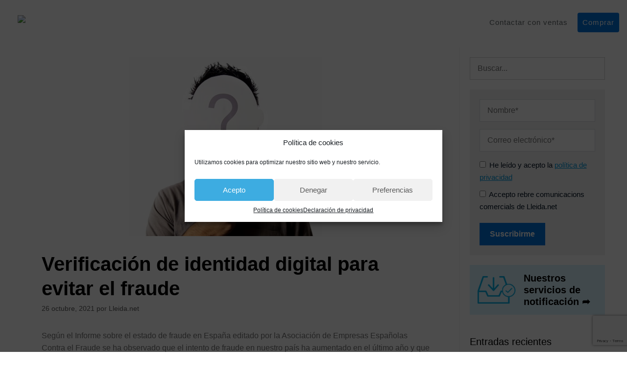

--- FILE ---
content_type: text/html; charset=UTF-8
request_url: https://blog.lleida.net/es/verificacion-de-identidad-digital-para-evitar-el-fraude/
body_size: 18836
content:
<!DOCTYPE html>
<html lang="es-ES">
<head>
	<meta charset="UTF-8">
	<meta name='robots' content='index, follow, max-image-preview:large, max-snippet:-1, max-video-preview:-1' />
<link rel="alternate" href="https://blog.lleida.net/fr/verification-de-lidentite-numerique-pour-eviter-la-fraude/" hreflang="fr" />
<link rel="alternate" href="https://blog.lleida.net/en/digital-identity-verification-to-avoid-fraud/" hreflang="en" />
<link rel="alternate" href="https://blog.lleida.net/es/verificacion-de-identidad-digital-para-evitar-el-fraude/" hreflang="es" />
<meta name="viewport" content="width=device-width, initial-scale=1">
	<!-- This site is optimized with the Yoast SEO plugin v25.8 - https://yoast.com/wordpress/plugins/seo/ -->
	<title>Verificación de identidad digital para evitar el fraude &#183;</title>
	<meta name="description" content="Descubre cómo evitar el fraude en los procesos de verificación de identidad digital y apuesta por seguridad y buena experiencia del cliente." />
	<link rel="canonical" href="https://blog.lleida.net/es/verificacion-de-identidad-digital-para-evitar-el-fraude/" />
	<meta property="og:locale" content="es_ES" />
	<meta property="og:locale:alternate" content="fr_FR" />
	<meta property="og:locale:alternate" content="en_US" />
	<meta property="og:type" content="article" />
	<meta property="og:title" content="Verificación de identidad digital para evitar el fraude &#183;" />
	<meta property="og:description" content="Descubre cómo evitar el fraude en los procesos de verificación de identidad digital y apuesta por seguridad y buena experiencia del cliente." />
	<meta property="og:url" content="https://blog.lleida.net/es/verificacion-de-identidad-digital-para-evitar-el-fraude/" />
	<meta property="og:site_name" content="Blog Lleida.net" />
	<meta property="article:publisher" content="https://www.facebook.com/Lleida.net" />
	<meta property="article:published_time" content="2021-10-26T09:21:08+00:00" />
	<meta property="article:modified_time" content="2021-12-21T08:21:41+00:00" />
	<meta property="og:image" content="https://blog.lleida.net/wp-content/uploads/2021/10/verificacion-de-identidad-digital-para-evitar-fraudes.jpg" />
	<meta property="og:image:width" content="905" />
	<meta property="og:image:height" content="380" />
	<meta property="og:image:type" content="image/jpeg" />
	<meta name="author" content="Lleida.net" />
	<meta name="twitter:card" content="summary_large_image" />
	<meta name="twitter:creator" content="@lleidanet" />
	<meta name="twitter:site" content="@lleidanet" />
	<meta name="twitter:label1" content="Escrito por" />
	<meta name="twitter:data1" content="Lleida.net" />
	<meta name="twitter:label2" content="Tiempo de lectura" />
	<meta name="twitter:data2" content="4 minutos" />
	<script type="application/ld+json" class="yoast-schema-graph">{"@context":"https://schema.org","@graph":[{"@type":"WebPage","@id":"https://blog.lleida.net/es/verificacion-de-identidad-digital-para-evitar-el-fraude/","url":"https://blog.lleida.net/es/verificacion-de-identidad-digital-para-evitar-el-fraude/","name":"Verificación de identidad digital para evitar el fraude &#183;","isPartOf":{"@id":"https://blog.lleida.net/es/#website"},"primaryImageOfPage":{"@id":"https://blog.lleida.net/es/verificacion-de-identidad-digital-para-evitar-el-fraude/#primaryimage"},"image":{"@id":"https://blog.lleida.net/es/verificacion-de-identidad-digital-para-evitar-el-fraude/#primaryimage"},"thumbnailUrl":"https://blog.lleida.net/wp-content/uploads/2021/10/verificacion-de-identidad-digital-para-evitar-fraudes.jpg","datePublished":"2021-10-26T09:21:08+00:00","dateModified":"2021-12-21T08:21:41+00:00","author":{"@id":"https://blog.lleida.net/es/#/schema/person/e5756acadb08ebc4c56eea4aa7308acf"},"description":"Descubre cómo evitar el fraude en los procesos de verificación de identidad digital y apuesta por seguridad y buena experiencia del cliente.","breadcrumb":{"@id":"https://blog.lleida.net/es/verificacion-de-identidad-digital-para-evitar-el-fraude/#breadcrumb"},"inLanguage":"es","potentialAction":[{"@type":"ReadAction","target":["https://blog.lleida.net/es/verificacion-de-identidad-digital-para-evitar-el-fraude/"]}]},{"@type":"ImageObject","inLanguage":"es","@id":"https://blog.lleida.net/es/verificacion-de-identidad-digital-para-evitar-el-fraude/#primaryimage","url":"https://blog.lleida.net/wp-content/uploads/2021/10/verificacion-de-identidad-digital-para-evitar-fraudes.jpg","contentUrl":"https://blog.lleida.net/wp-content/uploads/2021/10/verificacion-de-identidad-digital-para-evitar-fraudes.jpg","width":905,"height":380,"caption":"Verificación de identidad digital"},{"@type":"BreadcrumbList","@id":"https://blog.lleida.net/es/verificacion-de-identidad-digital-para-evitar-el-fraude/#breadcrumb","itemListElement":[{"@type":"ListItem","position":1,"name":"Home","item":"https://blog.lleida.net/es/"},{"@type":"ListItem","position":2,"name":"Verificación de identidad digital para evitar el fraude"}]},{"@type":"WebSite","@id":"https://blog.lleida.net/es/#website","url":"https://blog.lleida.net/es/","name":"Blog Lleida.net","description":"Firma electrónica, notificaciones certificadas e identidad digital","potentialAction":[{"@type":"SearchAction","target":{"@type":"EntryPoint","urlTemplate":"https://blog.lleida.net/es/?s={search_term_string}"},"query-input":{"@type":"PropertyValueSpecification","valueRequired":true,"valueName":"search_term_string"}}],"inLanguage":"es"},{"@type":"Person","@id":"https://blog.lleida.net/es/#/schema/person/e5756acadb08ebc4c56eea4aa7308acf","name":"Lleida.net","image":{"@type":"ImageObject","inLanguage":"es","@id":"https://blog.lleida.net/es/#/schema/person/image/","url":"https://blog.lleida.net/wp-content/uploads/2021/03/logo_p.png","contentUrl":"https://blog.lleida.net/wp-content/uploads/2021/03/logo_p.png","caption":"Lleida.net"},"url":"https://blog.lleida.net/es/author/bizdev/"}]}</script>
	<!-- / Yoast SEO plugin. -->


<link rel="alternate" type="application/rss+xml" title="Blog Lleida.net &raquo; Feed" href="https://blog.lleida.net/es/feed/" />
<link rel="alternate" type="application/rss+xml" title="Blog Lleida.net &raquo; Feed de los comentarios" href="https://blog.lleida.net/es/comments/feed/" />
<link rel="alternate" type="application/rss+xml" title="Blog Lleida.net &raquo; Comentario Verificación de identidad digital para evitar el fraude del feed" href="https://blog.lleida.net/es/verificacion-de-identidad-digital-para-evitar-el-fraude/feed/" />
<link rel="alternate" title="oEmbed (JSON)" type="application/json+oembed" href="https://blog.lleida.net/wp-json/oembed/1.0/embed?url=https%3A%2F%2Fblog.lleida.net%2Fes%2Fverificacion-de-identidad-digital-para-evitar-el-fraude%2F&#038;lang=es" />
<link rel="alternate" title="oEmbed (XML)" type="text/xml+oembed" href="https://blog.lleida.net/wp-json/oembed/1.0/embed?url=https%3A%2F%2Fblog.lleida.net%2Fes%2Fverificacion-de-identidad-digital-para-evitar-el-fraude%2F&#038;format=xml&#038;lang=es" />
<style id='wp-img-auto-sizes-contain-inline-css'>
img:is([sizes=auto i],[sizes^="auto," i]){contain-intrinsic-size:3000px 1500px}
/*# sourceURL=wp-img-auto-sizes-contain-inline-css */
</style>
<style id='wp-emoji-styles-inline-css'>

	img.wp-smiley, img.emoji {
		display: inline !important;
		border: none !important;
		box-shadow: none !important;
		height: 1em !important;
		width: 1em !important;
		margin: 0 0.07em !important;
		vertical-align: -0.1em !important;
		background: none !important;
		padding: 0 !important;
	}
/*# sourceURL=wp-emoji-styles-inline-css */
</style>
<style id='wp-block-library-inline-css'>
:root{--wp-block-synced-color:#7a00df;--wp-block-synced-color--rgb:122,0,223;--wp-bound-block-color:var(--wp-block-synced-color);--wp-editor-canvas-background:#ddd;--wp-admin-theme-color:#007cba;--wp-admin-theme-color--rgb:0,124,186;--wp-admin-theme-color-darker-10:#006ba1;--wp-admin-theme-color-darker-10--rgb:0,107,160.5;--wp-admin-theme-color-darker-20:#005a87;--wp-admin-theme-color-darker-20--rgb:0,90,135;--wp-admin-border-width-focus:2px}@media (min-resolution:192dpi){:root{--wp-admin-border-width-focus:1.5px}}.wp-element-button{cursor:pointer}:root .has-very-light-gray-background-color{background-color:#eee}:root .has-very-dark-gray-background-color{background-color:#313131}:root .has-very-light-gray-color{color:#eee}:root .has-very-dark-gray-color{color:#313131}:root .has-vivid-green-cyan-to-vivid-cyan-blue-gradient-background{background:linear-gradient(135deg,#00d084,#0693e3)}:root .has-purple-crush-gradient-background{background:linear-gradient(135deg,#34e2e4,#4721fb 50%,#ab1dfe)}:root .has-hazy-dawn-gradient-background{background:linear-gradient(135deg,#faaca8,#dad0ec)}:root .has-subdued-olive-gradient-background{background:linear-gradient(135deg,#fafae1,#67a671)}:root .has-atomic-cream-gradient-background{background:linear-gradient(135deg,#fdd79a,#004a59)}:root .has-nightshade-gradient-background{background:linear-gradient(135deg,#330968,#31cdcf)}:root .has-midnight-gradient-background{background:linear-gradient(135deg,#020381,#2874fc)}:root{--wp--preset--font-size--normal:16px;--wp--preset--font-size--huge:42px}.has-regular-font-size{font-size:1em}.has-larger-font-size{font-size:2.625em}.has-normal-font-size{font-size:var(--wp--preset--font-size--normal)}.has-huge-font-size{font-size:var(--wp--preset--font-size--huge)}.has-text-align-center{text-align:center}.has-text-align-left{text-align:left}.has-text-align-right{text-align:right}.has-fit-text{white-space:nowrap!important}#end-resizable-editor-section{display:none}.aligncenter{clear:both}.items-justified-left{justify-content:flex-start}.items-justified-center{justify-content:center}.items-justified-right{justify-content:flex-end}.items-justified-space-between{justify-content:space-between}.screen-reader-text{border:0;clip-path:inset(50%);height:1px;margin:-1px;overflow:hidden;padding:0;position:absolute;width:1px;word-wrap:normal!important}.screen-reader-text:focus{background-color:#ddd;clip-path:none;color:#444;display:block;font-size:1em;height:auto;left:5px;line-height:normal;padding:15px 23px 14px;text-decoration:none;top:5px;width:auto;z-index:100000}html :where(.has-border-color){border-style:solid}html :where([style*=border-top-color]){border-top-style:solid}html :where([style*=border-right-color]){border-right-style:solid}html :where([style*=border-bottom-color]){border-bottom-style:solid}html :where([style*=border-left-color]){border-left-style:solid}html :where([style*=border-width]){border-style:solid}html :where([style*=border-top-width]){border-top-style:solid}html :where([style*=border-right-width]){border-right-style:solid}html :where([style*=border-bottom-width]){border-bottom-style:solid}html :where([style*=border-left-width]){border-left-style:solid}html :where(img[class*=wp-image-]){height:auto;max-width:100%}:where(figure){margin:0 0 1em}html :where(.is-position-sticky){--wp-admin--admin-bar--position-offset:var(--wp-admin--admin-bar--height,0px)}@media screen and (max-width:600px){html :where(.is-position-sticky){--wp-admin--admin-bar--position-offset:0px}}

/*# sourceURL=wp-block-library-inline-css */
</style><style id='global-styles-inline-css'>
:root{--wp--preset--aspect-ratio--square: 1;--wp--preset--aspect-ratio--4-3: 4/3;--wp--preset--aspect-ratio--3-4: 3/4;--wp--preset--aspect-ratio--3-2: 3/2;--wp--preset--aspect-ratio--2-3: 2/3;--wp--preset--aspect-ratio--16-9: 16/9;--wp--preset--aspect-ratio--9-16: 9/16;--wp--preset--color--black: #000000;--wp--preset--color--cyan-bluish-gray: #abb8c3;--wp--preset--color--white: #ffffff;--wp--preset--color--pale-pink: #f78da7;--wp--preset--color--vivid-red: #cf2e2e;--wp--preset--color--luminous-vivid-orange: #ff6900;--wp--preset--color--luminous-vivid-amber: #fcb900;--wp--preset--color--light-green-cyan: #7bdcb5;--wp--preset--color--vivid-green-cyan: #00d084;--wp--preset--color--pale-cyan-blue: #8ed1fc;--wp--preset--color--vivid-cyan-blue: #0693e3;--wp--preset--color--vivid-purple: #9b51e0;--wp--preset--color--contrast: var(--contrast);--wp--preset--color--contrast-2: var(--contrast-2);--wp--preset--color--contrast-3: var(--contrast-3);--wp--preset--color--base: var(--base);--wp--preset--color--base-2: var(--base-2);--wp--preset--color--base-3: var(--base-3);--wp--preset--color--accent: var(--accent);--wp--preset--color--click-sign: var(--click-sign);--wp--preset--gradient--vivid-cyan-blue-to-vivid-purple: linear-gradient(135deg,rgb(6,147,227) 0%,rgb(155,81,224) 100%);--wp--preset--gradient--light-green-cyan-to-vivid-green-cyan: linear-gradient(135deg,rgb(122,220,180) 0%,rgb(0,208,130) 100%);--wp--preset--gradient--luminous-vivid-amber-to-luminous-vivid-orange: linear-gradient(135deg,rgb(252,185,0) 0%,rgb(255,105,0) 100%);--wp--preset--gradient--luminous-vivid-orange-to-vivid-red: linear-gradient(135deg,rgb(255,105,0) 0%,rgb(207,46,46) 100%);--wp--preset--gradient--very-light-gray-to-cyan-bluish-gray: linear-gradient(135deg,rgb(238,238,238) 0%,rgb(169,184,195) 100%);--wp--preset--gradient--cool-to-warm-spectrum: linear-gradient(135deg,rgb(74,234,220) 0%,rgb(151,120,209) 20%,rgb(207,42,186) 40%,rgb(238,44,130) 60%,rgb(251,105,98) 80%,rgb(254,248,76) 100%);--wp--preset--gradient--blush-light-purple: linear-gradient(135deg,rgb(255,206,236) 0%,rgb(152,150,240) 100%);--wp--preset--gradient--blush-bordeaux: linear-gradient(135deg,rgb(254,205,165) 0%,rgb(254,45,45) 50%,rgb(107,0,62) 100%);--wp--preset--gradient--luminous-dusk: linear-gradient(135deg,rgb(255,203,112) 0%,rgb(199,81,192) 50%,rgb(65,88,208) 100%);--wp--preset--gradient--pale-ocean: linear-gradient(135deg,rgb(255,245,203) 0%,rgb(182,227,212) 50%,rgb(51,167,181) 100%);--wp--preset--gradient--electric-grass: linear-gradient(135deg,rgb(202,248,128) 0%,rgb(113,206,126) 100%);--wp--preset--gradient--midnight: linear-gradient(135deg,rgb(2,3,129) 0%,rgb(40,116,252) 100%);--wp--preset--font-size--small: 13px;--wp--preset--font-size--medium: 20px;--wp--preset--font-size--large: 36px;--wp--preset--font-size--x-large: 42px;--wp--preset--spacing--20: 0.44rem;--wp--preset--spacing--30: 0.67rem;--wp--preset--spacing--40: 1rem;--wp--preset--spacing--50: 1.5rem;--wp--preset--spacing--60: 2.25rem;--wp--preset--spacing--70: 3.38rem;--wp--preset--spacing--80: 5.06rem;--wp--preset--shadow--natural: 6px 6px 9px rgba(0, 0, 0, 0.2);--wp--preset--shadow--deep: 12px 12px 50px rgba(0, 0, 0, 0.4);--wp--preset--shadow--sharp: 6px 6px 0px rgba(0, 0, 0, 0.2);--wp--preset--shadow--outlined: 6px 6px 0px -3px rgb(255, 255, 255), 6px 6px rgb(0, 0, 0);--wp--preset--shadow--crisp: 6px 6px 0px rgb(0, 0, 0);}:where(.is-layout-flex){gap: 0.5em;}:where(.is-layout-grid){gap: 0.5em;}body .is-layout-flex{display: flex;}.is-layout-flex{flex-wrap: wrap;align-items: center;}.is-layout-flex > :is(*, div){margin: 0;}body .is-layout-grid{display: grid;}.is-layout-grid > :is(*, div){margin: 0;}:where(.wp-block-columns.is-layout-flex){gap: 2em;}:where(.wp-block-columns.is-layout-grid){gap: 2em;}:where(.wp-block-post-template.is-layout-flex){gap: 1.25em;}:where(.wp-block-post-template.is-layout-grid){gap: 1.25em;}.has-black-color{color: var(--wp--preset--color--black) !important;}.has-cyan-bluish-gray-color{color: var(--wp--preset--color--cyan-bluish-gray) !important;}.has-white-color{color: var(--wp--preset--color--white) !important;}.has-pale-pink-color{color: var(--wp--preset--color--pale-pink) !important;}.has-vivid-red-color{color: var(--wp--preset--color--vivid-red) !important;}.has-luminous-vivid-orange-color{color: var(--wp--preset--color--luminous-vivid-orange) !important;}.has-luminous-vivid-amber-color{color: var(--wp--preset--color--luminous-vivid-amber) !important;}.has-light-green-cyan-color{color: var(--wp--preset--color--light-green-cyan) !important;}.has-vivid-green-cyan-color{color: var(--wp--preset--color--vivid-green-cyan) !important;}.has-pale-cyan-blue-color{color: var(--wp--preset--color--pale-cyan-blue) !important;}.has-vivid-cyan-blue-color{color: var(--wp--preset--color--vivid-cyan-blue) !important;}.has-vivid-purple-color{color: var(--wp--preset--color--vivid-purple) !important;}.has-black-background-color{background-color: var(--wp--preset--color--black) !important;}.has-cyan-bluish-gray-background-color{background-color: var(--wp--preset--color--cyan-bluish-gray) !important;}.has-white-background-color{background-color: var(--wp--preset--color--white) !important;}.has-pale-pink-background-color{background-color: var(--wp--preset--color--pale-pink) !important;}.has-vivid-red-background-color{background-color: var(--wp--preset--color--vivid-red) !important;}.has-luminous-vivid-orange-background-color{background-color: var(--wp--preset--color--luminous-vivid-orange) !important;}.has-luminous-vivid-amber-background-color{background-color: var(--wp--preset--color--luminous-vivid-amber) !important;}.has-light-green-cyan-background-color{background-color: var(--wp--preset--color--light-green-cyan) !important;}.has-vivid-green-cyan-background-color{background-color: var(--wp--preset--color--vivid-green-cyan) !important;}.has-pale-cyan-blue-background-color{background-color: var(--wp--preset--color--pale-cyan-blue) !important;}.has-vivid-cyan-blue-background-color{background-color: var(--wp--preset--color--vivid-cyan-blue) !important;}.has-vivid-purple-background-color{background-color: var(--wp--preset--color--vivid-purple) !important;}.has-black-border-color{border-color: var(--wp--preset--color--black) !important;}.has-cyan-bluish-gray-border-color{border-color: var(--wp--preset--color--cyan-bluish-gray) !important;}.has-white-border-color{border-color: var(--wp--preset--color--white) !important;}.has-pale-pink-border-color{border-color: var(--wp--preset--color--pale-pink) !important;}.has-vivid-red-border-color{border-color: var(--wp--preset--color--vivid-red) !important;}.has-luminous-vivid-orange-border-color{border-color: var(--wp--preset--color--luminous-vivid-orange) !important;}.has-luminous-vivid-amber-border-color{border-color: var(--wp--preset--color--luminous-vivid-amber) !important;}.has-light-green-cyan-border-color{border-color: var(--wp--preset--color--light-green-cyan) !important;}.has-vivid-green-cyan-border-color{border-color: var(--wp--preset--color--vivid-green-cyan) !important;}.has-pale-cyan-blue-border-color{border-color: var(--wp--preset--color--pale-cyan-blue) !important;}.has-vivid-cyan-blue-border-color{border-color: var(--wp--preset--color--vivid-cyan-blue) !important;}.has-vivid-purple-border-color{border-color: var(--wp--preset--color--vivid-purple) !important;}.has-vivid-cyan-blue-to-vivid-purple-gradient-background{background: var(--wp--preset--gradient--vivid-cyan-blue-to-vivid-purple) !important;}.has-light-green-cyan-to-vivid-green-cyan-gradient-background{background: var(--wp--preset--gradient--light-green-cyan-to-vivid-green-cyan) !important;}.has-luminous-vivid-amber-to-luminous-vivid-orange-gradient-background{background: var(--wp--preset--gradient--luminous-vivid-amber-to-luminous-vivid-orange) !important;}.has-luminous-vivid-orange-to-vivid-red-gradient-background{background: var(--wp--preset--gradient--luminous-vivid-orange-to-vivid-red) !important;}.has-very-light-gray-to-cyan-bluish-gray-gradient-background{background: var(--wp--preset--gradient--very-light-gray-to-cyan-bluish-gray) !important;}.has-cool-to-warm-spectrum-gradient-background{background: var(--wp--preset--gradient--cool-to-warm-spectrum) !important;}.has-blush-light-purple-gradient-background{background: var(--wp--preset--gradient--blush-light-purple) !important;}.has-blush-bordeaux-gradient-background{background: var(--wp--preset--gradient--blush-bordeaux) !important;}.has-luminous-dusk-gradient-background{background: var(--wp--preset--gradient--luminous-dusk) !important;}.has-pale-ocean-gradient-background{background: var(--wp--preset--gradient--pale-ocean) !important;}.has-electric-grass-gradient-background{background: var(--wp--preset--gradient--electric-grass) !important;}.has-midnight-gradient-background{background: var(--wp--preset--gradient--midnight) !important;}.has-small-font-size{font-size: var(--wp--preset--font-size--small) !important;}.has-medium-font-size{font-size: var(--wp--preset--font-size--medium) !important;}.has-large-font-size{font-size: var(--wp--preset--font-size--large) !important;}.has-x-large-font-size{font-size: var(--wp--preset--font-size--x-large) !important;}
/*# sourceURL=global-styles-inline-css */
</style>

<style id='classic-theme-styles-inline-css'>
/*! This file is auto-generated */
.wp-block-button__link{color:#fff;background-color:#32373c;border-radius:9999px;box-shadow:none;text-decoration:none;padding:calc(.667em + 2px) calc(1.333em + 2px);font-size:1.125em}.wp-block-file__button{background:#32373c;color:#fff;text-decoration:none}
/*# sourceURL=/wp-includes/css/classic-themes.min.css */
</style>
<link rel='stylesheet' id='contact-form-7-css' href='https://blog.lleida.net/wp-content/plugins/contact-form-7/includes/css/styles.css?ver=6.1.4' media='all' />
<link rel='stylesheet' id='contentools-css' href='https://blog.lleida.net/wp-content/plugins/wp-contentools/public/css/contentools-public.css?ver=3.1.1' media='all' />
<link rel='stylesheet' id='ppress-frontend-css' href='https://blog.lleida.net/wp-content/plugins/wp-user-avatar/assets/css/frontend.min.css?ver=4.16.8' media='all' />
<link rel='stylesheet' id='ppress-flatpickr-css' href='https://blog.lleida.net/wp-content/plugins/wp-user-avatar/assets/flatpickr/flatpickr.min.css?ver=4.16.8' media='all' />
<link rel='stylesheet' id='ppress-select2-css' href='https://blog.lleida.net/wp-content/plugins/wp-user-avatar/assets/select2/select2.min.css?ver=6.9' media='all' />
<link rel='stylesheet' id='cmplz-general-css' href='https://blog.lleida.net/wp-content/plugins/complianz-gdpr/assets/css/cookieblocker.min.css?ver=1756898735' media='all' />
<link rel='stylesheet' id='ez-toc-css' href='https://blog.lleida.net/wp-content/plugins/easy-table-of-contents/assets/css/screen.min.css?ver=2.0.80' media='all' />
<style id='ez-toc-inline-css'>
div#ez-toc-container .ez-toc-title {font-size: 100%;}div#ez-toc-container .ez-toc-title {font-weight: 400;}div#ez-toc-container ul li , div#ez-toc-container ul li a {font-size: 95%;}div#ez-toc-container ul li , div#ez-toc-container ul li a {font-weight: 500;}div#ez-toc-container nav ul ul li {font-size: 90%;}div#ez-toc-container {background: #f5f7f9;border: 1px solid #3dace1;width: 100%;}div#ez-toc-container p.ez-toc-title , #ez-toc-container .ez_toc_custom_title_icon , #ez-toc-container .ez_toc_custom_toc_icon {color: #3dace1;}div#ez-toc-container ul.ez-toc-list a {color: #4c4c4c;}div#ez-toc-container ul.ez-toc-list a:hover {color: #3dace1;}div#ez-toc-container ul.ez-toc-list a:visited {color: #3dace1;}.ez-toc-counter nav ul li a::before {color: ;}.ez-toc-box-title {font-weight: bold; margin-bottom: 10px; text-align: center; text-transform: uppercase; letter-spacing: 1px; color: #666; padding-bottom: 5px;position:absolute;top:-4%;left:5%;background-color: inherit;transition: top 0.3s ease;}.ez-toc-box-title.toc-closed {top:-25%;}
.ez-toc-container-direction {direction: ltr;}.ez-toc-counter ul {direction: ltr;counter-reset: item ;}.ez-toc-counter nav ul li a::before {content: counter(item, numeric) '. ';margin-right: .2em; counter-increment: item;flex-grow: 0;flex-shrink: 0;float: left; }.ez-toc-widget-direction {direction: ltr;}.ez-toc-widget-container ul {direction: ltr;counter-reset: item ;}.ez-toc-widget-container nav ul li a::before {content: counter(item, numeric) '. ';margin-right: .2em; counter-increment: item;flex-grow: 0;flex-shrink: 0;float: left; }
/*# sourceURL=ez-toc-inline-css */
</style>
<link rel='stylesheet' id='generate-style-grid-css' href='https://blog.lleida.net/wp-content/themes/generatepress/assets/css/unsemantic-grid.min.css?ver=3.6.1' media='all' />
<link rel='stylesheet' id='generate-style-css' href='https://blog.lleida.net/wp-content/themes/generatepress/assets/css/style.min.css?ver=3.6.1' media='all' />
<style id='generate-style-inline-css'>
.no-featured-image-padding .featured-image {margin-left:-40px;margin-right:-40px;}.post-image-above-header .no-featured-image-padding .inside-article .featured-image {margin-top:-40px;}@media (max-width:768px){.no-featured-image-padding .featured-image {margin-left:-30px;margin-right:-30px;}.post-image-above-header .no-featured-image-padding .inside-article .featured-image {margin-top:-30px;}}
@media (max-width:768px){.main-navigation .menu-toggle,.main-navigation .mobile-bar-items,.sidebar-nav-mobile:not(#sticky-placeholder){display:block;}.main-navigation ul,.gen-sidebar-nav{display:none;}[class*="nav-float-"] .site-header .inside-header > *{float:none;clear:both;}}
.dynamic-author-image-rounded{border-radius:100%;}.dynamic-featured-image, .dynamic-author-image{vertical-align:middle;}.one-container.blog .dynamic-content-template:not(:last-child), .one-container.archive .dynamic-content-template:not(:last-child){padding-bottom:0px;}.dynamic-entry-excerpt > p:last-child{margin-bottom:0px;}
/*# sourceURL=generate-style-inline-css */
</style>
<link rel='stylesheet' id='generate-mobile-style-css' href='https://blog.lleida.net/wp-content/themes/generatepress/assets/css/mobile.min.css?ver=3.6.1' media='all' />
<link rel='stylesheet' id='generate-font-icons-css' href='https://blog.lleida.net/wp-content/themes/generatepress/assets/css/components/font-icons.min.css?ver=3.6.1' media='all' />
<link rel='stylesheet' id='font-awesome-css' href='https://blog.lleida.net/wp-content/themes/generatepress/assets/css/components/font-awesome.min.css?ver=4.7' media='all' />
<link rel='stylesheet' id='generatepress-dynamic-css' href='https://blog.lleida.net/wp-content/uploads/generatepress/style.min.css?ver=1764621754' media='all' />
<link rel='stylesheet' id='generate-child-css' href='https://blog.lleida.net/wp-content/themes/generatepress_child/style.css?ver=1661939419' media='all' />
<link rel='stylesheet' id='generate-blog-css' href='https://blog.lleida.net/wp-content/plugins/gp-premium/blog/functions/css/style.min.css?ver=2.5.5' media='all' />
<script src="https://blog.lleida.net/wp-includes/js/jquery/jquery.min.js?ver=3.7.1" id="jquery-core-js"></script>
<script src="https://blog.lleida.net/wp-includes/js/jquery/jquery-migrate.min.js?ver=3.4.1" id="jquery-migrate-js"></script>
<script src="https://blog.lleida.net/wp-content/plugins/wp-contentools/public/js/contentools-public.js?ver=3.1.1" id="contentools-js"></script>
<script src="https://blog.lleida.net/wp-content/plugins/wp-user-avatar/assets/flatpickr/flatpickr.min.js?ver=4.16.8" id="ppress-flatpickr-js"></script>
<script src="https://blog.lleida.net/wp-content/plugins/wp-user-avatar/assets/select2/select2.min.js?ver=4.16.8" id="ppress-select2-js"></script>
<link rel="https://api.w.org/" href="https://blog.lleida.net/wp-json/" /><link rel="alternate" title="JSON" type="application/json" href="https://blog.lleida.net/wp-json/wp/v2/posts/10072" /><link rel="EditURI" type="application/rsd+xml" title="RSD" href="https://blog.lleida.net/xmlrpc.php?rsd" />
<meta name="generator" content="WordPress 6.9" />
<link rel='shortlink' href='https://blog.lleida.net/?p=10072' />
			<style>.cmplz-hidden {
					display: none !important;
				}</style> 
<link rel="pingback" href="https://blog.lleida.net/xmlrpc.php">
<style id="uagb-style-frontend-10072">.uag-blocks-common-selector{z-index:var(--z-index-desktop) !important}@media (max-width: 976px){.uag-blocks-common-selector{z-index:var(--z-index-tablet) !important}}@media (max-width: 767px){.uag-blocks-common-selector{z-index:var(--z-index-mobile) !important}}
</style><link rel="icon" href="https://blog.lleida.net/wp-content/uploads/2014/11/lleidanet-545cd3e6_site_icon-32x32.png" sizes="32x32" />
<link rel="icon" href="https://blog.lleida.net/wp-content/uploads/2014/11/lleidanet-545cd3e6_site_icon-256x256.png" sizes="192x192" />
<link rel="apple-touch-icon" href="https://blog.lleida.net/wp-content/uploads/2014/11/lleidanet-545cd3e6_site_icon-256x256.png" />
<meta name="msapplication-TileImage" content="https://blog.lleida.net/wp-content/uploads/2014/11/lleidanet-545cd3e6_site_icon.png" />
</head>

<body data-cmplz=1 class="wp-singular post-template-default single single-post postid-10072 single-format-standard wp-embed-responsive wp-theme-generatepress wp-child-theme-generatepress_child post-image-above-header post-image-aligned-center right-sidebar nav-below-header separate-containers fluid-header active-footer-widgets-0 nav-search-enabled header-aligned-left dropdown-hover featured-image-active" itemtype="https://schema.org/Blog" itemscope>
	<a class="screen-reader-text skip-link" href="#content" title="Saltar al contenido">Saltar al contenido</a> 

		<header class="site-header" id="masthead" aria-label="Sitio"  itemtype="https://schema.org/WPHeader" itemscope>
			<div class="inside-header">
				   
			<div class=" clearfix  pr0 pl0">
				<nav class="navbar navbar-pasific navbar-mp megamenu">
					<div class="container-fluid">
						<div class="navbar-header">
							<button type="button" class="navbar-toggle border-dark" data-toggle="slide-collapse" aria-expanded="false">
								<i class="icon-menu color-dark"></i>
							</button>
							<button type="button" class="navbar-toggle border-dark closemenu" aria-expanded="false">X</button>
							<a class="navbar-brand page-scroll" href="https://www.lleida.net/">
								<img src="https://www.lleida.net/assets/media/logos/logo-lleida.net.svg" alt="logo" class="logo-color" style="height: 30px;"> 
							</a>
						</div>

						<if variable="_.menu != nomenu">
							<div class="navbar-collapse collapse navbar-main-collapse pt5" id="slide-navbar-collapse">
								<ul class="nav navbar-nav">
									<li>
										<a href="https://www.lleida.net/es/contacta-con-nosotros" class="color-dark" >Contactar con ventas</a>
									</li>
									<li class="ml10"><a href="https://register.lleida.net/es" id="boto-menu-comprar" class="button button-rounded button-blue button-nav mb0 hover-ripple-out">Comprar</a></li>
								</ul>
							</div>
						</if>
					</div>
				</nav>
				<div class="menu-overlay"></div>
			</div>
		 <!-- #main-header -->
   			</div>
		</header>
		
	<div class="site grid-container container hfeed grid-parent" id="page">
				<div class="site-content" id="content">
			
	<div class="content-area grid-parent mobile-grid-100 grid-75 tablet-grid-75" id="primary">
		<main class="site-main" id="main">
			
<article id="post-10072" class="post-10072 post type-post status-publish format-standard has-post-thumbnail hentry category-validacion-o-identificacion infinite-scroll-item no-featured-image-padding" itemtype="https://schema.org/CreativeWork" itemscope>
	<div class="inside-article">
		<div class="featured-image  page-header-image-single ">
				<img width="905" height="380" src="https://blog.lleida.net/wp-content/uploads/2021/10/verificacion-de-identidad-digital-para-evitar-fraudes.jpg" class="attachment-full size-full" alt="Verificación de identidad digital" itemprop="image" decoding="async" fetchpriority="high" srcset="https://blog.lleida.net/wp-content/uploads/2021/10/verificacion-de-identidad-digital-para-evitar-fraudes.jpg 905w, https://blog.lleida.net/wp-content/uploads/2021/10/verificacion-de-identidad-digital-para-evitar-fraudes-607x255.jpg 607w, https://blog.lleida.net/wp-content/uploads/2021/10/verificacion-de-identidad-digital-para-evitar-fraudes-768x322.jpg 768w, https://blog.lleida.net/wp-content/uploads/2021/10/verificacion-de-identidad-digital-para-evitar-fraudes-480x202.jpg 480w" sizes="(max-width: 905px) 100vw, 905px" />
			</div>			<header class="entry-header">
				<h1 class="entry-title" itemprop="headline">Verificación de identidad digital para evitar el fraude</h1>		<div class="entry-meta">
			<span class="posted-on"><time class="updated" datetime="2021-12-21T09:21:41+01:00" itemprop="dateModified">21 diciembre, 2021</time><time class="entry-date published" datetime="2021-10-26T11:21:08+02:00" itemprop="datePublished">26 octubre, 2021</time></span> <span class="byline">por <span class="author vcard" itemprop="author" itemtype="https://schema.org/Person" itemscope><a class="url fn n" href="https://blog.lleida.net/es/author/bizdev/" title="Ver todas las entradas de Lleida.net" rel="author" itemprop="url"><span class="author-name" itemprop="name">Lleida.net</span></a></span></span> 		</div>
					</header>
			
		<div class="entry-content" itemprop="text">
			<p>Según el Informe sobre el estado de fraude en España editado por la Asociación de Empresas Españolas Contra el Fraude se ha observado que el intento de fraude en nuestro país ha aumentado en el último año y que <strong>la suplantación de identidad es el fraude más reportado</strong>. Como consecuencia de lo anterior, la <strong>verificación de identidad digital </strong>es un trámite que las empresas necesitan hacer de forma segura para evitar pérdidas de dinero, mala imagen o estafas. En este post te contamos cómo hacer una <strong>verificación de identidad digital</strong> se forma segura.</p>
<p><span id="more-10072"></span></p>
<p>El aumento en el uso de internet y de las redes sociales hace que se incrementen a su vez los robos de datos y los casos de suplantaciones de identidad, por ejemplo, una persona falsifica o roba los datos de identificación de otra para abrir una cuenta bancaria o para contratar un servicio o comprar un producto. Las empresas deben buscar soluciones a estos problemas.</p>
<h2>¿Cómo se realiza la verificación de identidad digital de manera segura?</h2>
<p>Existen diversas maneras de <strong>verificación de identidad digital </strong>de forma segura, puesto que las transacciones en línea son cada vez más frecuentes como abrir una cuenta bancaria o contratar un servicio de telefonía móvil. Las compañías buscan un equilibrio entre la seguridad y la buena experiencia de cada cliente.</p>
<p>En Lleida.net ponemos a disposición de las compañías el <a href="https://www.lleida.net/es/kyc-y-validacion-de-datos/video-identificacion-y-ekyc-video" target="_blank" rel="noopener" data-type="LINK">eKYC Video</a> que funciona de la siguiente manera:</p>
<ul>
<li>El usuario se conecta a través de un dispositivo (ordenador, teléfono móvil o Tablet) con la compañía cuyos productos o servicios desea contratar.</li>
<li>Todo el proceso se hace en tiempo real y se graba en vídeo.</li>
<li>Lo primero que se hace es capturar por las dos caras el documento de identidad del cliente (DNI, pasaporte o permiso de conducir). La validez del documento se analiza con inteligencia artificial.</li>
<li>A continuación, el usuario se hace una selfie. En este punto se aplica también la tecnología para verificar que se trata de una presencia real y humana, de manera que la imagen no se pueda crear de forma fraudulenta o mediante un vídeo grabado de otra persona.</li>
<li>Con la inteligencia artificial el sistema hace un análisis biométrico de la selfie (es decir, se analizan características únicas del solicitante como la forma de la cara, la distancia entre los ojos, el iris etc.) y del documento de identidad.</li>
<li>Finalmente, en base al análisis realizado se determina si la identificación es positiva o no. De esta forma se verifica si los documentos aportados por el cliente son auténticos y si el cliente es quien dice ser.</li>
<li>Toda la información que se recaba durante el proceso se guarda: el vídeo del proceso de identificación, el resultado de la <strong>validación de la identidad digital</strong>, anverso y reverso del documento de identidad, selfie que se tomó durante el proceso, fecha y hora de la sesión, geolocalización de la persona y datos técnicos de la validación.</li>
</ul>
<p>Una vez realizada la <strong>verificación de la identidad digital</strong> de forma segura el cliente podrá firmar los contratos que correspondan y comenzar a operar con los productos o servicios contratados y la empresa podrá prestar sus servicios, por lo que la satisfacción de ambos será completa y el proceso habrá durado solo unos minutos sin necesidad de que haya desplazamientos ni se invierta tiempo de forma innecesaria.</p>
<h2>¿Qué sectores son los que más seguridad necesitan en la verificación de identidad digital?</h2>
<p>Todas las empresas necesitan realizar una <strong>verificación de identidad digital</strong> segura de sus clientes, pero existen algunos sectores que por el tipo de operaciones que realizan o por la normativa aplicable necesitan un grado adicional de seguridad para <a href="https://blog.lleida.net/es/evitar-fraude-de-identidad/" target="_blank" rel="noopener" data-type="LINK">evitar fraudes en la identificación</a>, son los siguientes:</p>
<ul>
<li><strong>Bancos y compañías Fintech.</strong> Realizan diversas gestiones en las que es fundamental la verificación de la identidad digital como la apertura de cuentas bancarias, la contratación de hipotecas o de tarjetas de créditos, entre otras.</li>
<li><strong>Servicios públicos</strong>. En los servicios públicos como la sanidad o el pago de impuestos, es esencial la verificación segura de la identidad digital para evitar fraudes por lo que el uso de certificados electrónicos y otros sistemas es requisito indispensable para realizar muchos trámites.</li>
<li><strong>Compañías de seguros e Insurtech</strong>. Los trámites con las compañías de seguros cada vez son más digitales (contratación de pólizas, ampliaciones de contratos o comunicación de siniestros). Para evitar fraudes las compañías deben aplicar procesos seguros de verificación de identidad digital.</li>
<li><strong>Inmobiliarias</strong>. Las agencias inmobiliarias y otros agentes del mercado inmobiliario realizan transacciones como firmas de contratos de alquiler, venta, traspaso, alquiler con opción de compra o mandatos de comercialización en los que se debe identificar de forma segura a los clientes.</li>
</ul>
<p>Con el crecimiento del uso de internet los usuarios demandan cada vez más servicios totalmente digitales desde el momento de la contratación, por lo que la verificación de identidad digital de cualquiera de sus modalidades (como también están <a href="https://www.lleida.net/es/kyc-y-validacion-de-datos/reconocimiento-facial-online-y-ekyc-photo" target="_blank" rel="noopener" data-type="LINK">eKYC Photo</a> o <a href="https://www.lleida.net/es/kyc-y-validacion-de-datos/escanear-dni-y-ekyc-ocr" target="_blank" rel="noopener" data-type="LINK">eKYC Doc</a>, de forma segura, se convierte en una necesidad para todas las empresas que deseen desarrollar su transformación digital.</p>
		</div>

				<footer class="entry-meta" aria-label="Meta de entradas">
			<span class="cat-links"><span class="screen-reader-text">Categorías </span><a href="https://blog.lleida.net/es/validacion-o-identificacion/" rel="category tag">Validación o identificación</a></span> 		<nav id="nav-below" class="post-navigation" aria-label="Entradas">
			<div class="nav-previous"><span class="prev"><a href="https://blog.lleida.net/es/en-que-casos-utilizar-el-sms-certificado/" rel="prev">En qué casos utilizar el SMS certificado</a></span></div><div class="nav-next"><span class="next"><a href="https://blog.lleida.net/es/identificacion-autenticacion-y-autorizacion/" rel="next">Identificación, autenticación y autorización</a></span></div>		</nav>
				</footer>
			</div>
</article>

			<div class="comments-area">
				<div id="comments">

		<div id="respond" class="comment-respond">
		<h3 id="reply-title" class="comment-reply-title">Deja un comentario <small><a rel="nofollow" id="cancel-comment-reply-link" href="/es/verificacion-de-identidad-digital-para-evitar-el-fraude/#respond" style="display:none;">Cancelar la respuesta</a></small></h3><form action="https://blog.lleida.net/wp-comments-post.php" method="post" id="commentform" class="comment-form"><p class="comment-form-comment"><label for="comment" class="screen-reader-text">Comentario</label><textarea id="comment" name="comment" cols="45" rows="8" required></textarea></p><label for="author" class="screen-reader-text">Nombre</label><input placeholder="Nombre *" id="author" name="author" type="text" value="" size="30" required />
<label for="email" class="screen-reader-text">Correo electrónico</label><input placeholder="Correo electrónico *" id="email" name="email" type="email" value="" size="30" required />
<label for="url" class="screen-reader-text">Web</label><input placeholder="Web" id="url" name="url" type="url" value="" size="30" />
<p class="form-submit"><input name="submit" type="submit" id="submit" class="submit" value="Publicar comentario" /> <input type='hidden' name='comment_post_ID' value='10072' id='comment_post_ID' />
<input type='hidden' name='comment_parent' id='comment_parent' value='0' />
</p><p style="display: none;"><input type="hidden" id="akismet_comment_nonce" name="akismet_comment_nonce" value="4378eb7b0a" /></p><p style="display: none !important;" class="akismet-fields-container" data-prefix="ak_"><label>&#916;<textarea name="ak_hp_textarea" cols="45" rows="8" maxlength="100"></textarea></label><input type="hidden" id="ak_js_1" name="ak_js" value="17"/><script>document.getElementById( "ak_js_1" ).setAttribute( "value", ( new Date() ).getTime() );</script></p></form>	</div><!-- #respond -->
	
</div><!-- #comments -->
			</div>

					</main>
	</div>

	<div class="widget-area sidebar is-right-sidebar grid-25 tablet-grid-25 grid-parent" id="right-sidebar">
	<div class="inside-right-sidebar">
		<aside id="search-2" class="widget inner-padding widget_search"><form method="get" class="search-form" action="https://blog.lleida.net/es/">
	<label>
		<span class="screen-reader-text">Buscar:</span>
		<input type="search" class="search-field" placeholder="Buscar..." value="" name="s" title="Buscar:">
	</label>
	<input type="submit" class="search-submit" value="Buscar"></form>
</aside><aside id="block-4" class="widget inner-padding widget_block">
<div class="wp-block-contact-form-7-contact-form-selector sidebar-form">
<div class="wpcf7 no-js" id="wpcf7-f8776-o1" lang="es-ES" dir="ltr" data-wpcf7-id="8776">
<div class="screen-reader-response"><p role="status" aria-live="polite" aria-atomic="true"></p> <ul></ul></div>
<form action="/es/verificacion-de-identidad-digital-para-evitar-el-fraude/#wpcf7-f8776-o1" method="post" class="wpcf7-form init" aria-label="Formulario de contacto" novalidate="novalidate" data-status="init">
<fieldset class="hidden-fields-container"><input type="hidden" name="_wpcf7" value="8776" /><input type="hidden" name="_wpcf7_version" value="6.1.4" /><input type="hidden" name="_wpcf7_locale" value="es_ES" /><input type="hidden" name="_wpcf7_unit_tag" value="wpcf7-f8776-o1" /><input type="hidden" name="_wpcf7_container_post" value="0" /><input type="hidden" name="_wpcf7_posted_data_hash" value="" /><input type="hidden" name="_wpcf7_recaptcha_response" value="" />
</fieldset>
<div>
	<p><span class="wpcf7-form-control-wrap" data-name="your-name"><input size="40" maxlength="400" class="wpcf7-form-control wpcf7-text wpcf7-validates-as-required bg-white medium-input" aria-required="true" aria-invalid="false" placeholder="Nombre*" value="" type="text" name="your-name" /></span>
	</p>
</div>
<div>
	<p><span class="wpcf7-form-control-wrap" data-name="your-email"><input size="40" maxlength="400" class="wpcf7-form-control wpcf7-email wpcf7-validates-as-required wpcf7-text wpcf7-validates-as-email bg-white medium-input" aria-required="true" aria-invalid="false" placeholder="Correo electrónico*" value="" type="email" name="your-email" /></span>
	</p>
</div>
<div>
	<p><span class="wpcf7-form-control-wrap" data-name="acceptance-813"><span class="wpcf7-form-control wpcf7-acceptance"><span class="wpcf7-list-item"><label><input type="checkbox" name="acceptance-813" value="1" aria-invalid="false" /><span class="wpcf7-list-item-label">He leído y acepto la <a style="text-decoration: underline;" href="https://www.lleida.net/es/aviso-legal" target="_blank" title="Ver política de privacidad de datos">política de privacidad</a></span></label></span></span></span>
	</p>
</div>
<div>
	<p><span class="wpcf7-form-control-wrap" data-name="acceptance-588"><span class="wpcf7-form-control wpcf7-acceptance optional"><span class="wpcf7-list-item"><label><input type="checkbox" name="acceptance-588" value="1" aria-invalid="false" /><span class="wpcf7-list-item-label">Accepto rebre comunicacions comercials de Lleida.net</span></label></span></span></span>
	</p>
</div>
<input class="wpcf7-form-control wpcf7-hidden" value="BLOG FORM" type="hidden" name="origen" />
<div>
	<p><input class="wpcf7-form-control wpcf7-submit has-spinner suscripcion btn-small btn-black" type="submit" value="Suscribirme" />
	</p>
</div><p style="display: none !important;" class="akismet-fields-container" data-prefix="_wpcf7_ak_"><label>&#916;<textarea name="_wpcf7_ak_hp_textarea" cols="45" rows="8" maxlength="100"></textarea></label><input type="hidden" id="ak_js_2" name="_wpcf7_ak_js" value="177"/><script>document.getElementById( "ak_js_2" ).setAttribute( "value", ( new Date() ).getTime() );</script></p><div class="wpcf7-response-output" aria-hidden="true"></div>
</form>
</div>
</div>
</aside><aside id="custom_html-4" class="widget_text widget inner-padding widget_custom_html"><div class="textwidget custom-html-widget"><a class="entry-featured-image-url" href="https://www.lleida.net/es/notificacion-electronica" target="blank">
<div class="boton-sidebar">
<img src="https://blog.lleida.net/wp-content/uploads/2021/02/servicios-de-notificacion.png" class="alignleft" width="80" height="">
<h3 style="line-height: 24px; margin-bottom: 0px; padding-bottom: 0px; font-size: 20px;">Nuestros servicios de notificación ➦</h3>
</div>
</a></div></aside>
		<aside id="recent-posts-2" class="widget inner-padding widget_recent_entries">
		<h2 class="widget-title">Entradas recientes</h2>
		<ul>
											<li>
					<a href="https://blog.lleida.net/es/validez-legal-de-la-firma-en-documentos-pdf/">Validez legal de la firma en documentos PDF: cómo garantizarla con sellado de tiempo </a>
									</li>
											<li>
					<a href="https://blog.lleida.net/es/rcs-para-empresas-que-es-como-funciona-y-por-que-impulsa-tus-conversiones/">RCS para empresas: qué es, cómo funciona y por qué impulsa tus conversiones</a>
									</li>
											<li>
					<a href="https://blog.lleida.net/es/verificacion-de-identidad-cumple-con-kyc-aml6-y-sepblac/">Verificación de identidad: cumple con KYC, AML6 y SEPBLAC</a>
									</li>
											<li>
					<a href="https://blog.lleida.net/es/certificados-digitales-espana/">Certificados digitales en España: qué son, para qué sirven y qué dice la ley</a>
									</li>
											<li>
					<a href="https://blog.lleida.net/es/fraudes-digitales-2025/">Top 5 fraudes digitales de 2025 y cómo protegerte con Lleida.net</a>
									</li>
					</ul>

		</aside><aside id="custom_html-5" class="widget_text widget inner-padding widget_custom_html"><div class="textwidget custom-html-widget"><a class="entry-featured-image-url" href="https://www.lleida.net/es/contratacion-electronica" target="blank">
<div class="boton-sidebar-2">
<img src="https://blog.lleida.net/wp-content/uploads/2021/02/contratacion-electronica.png" class="alignleft" width="70" height="">
<h3 style="line-height: 24px; margin-bottom: 0px; padding-bottom: 0px; font-size: 20px;">Firma y Contratación electrónica ➦</h3>
</div>
</a></div></aside><aside id="media_image-5" class="widget inner-padding widget_media_image"><a href="https://blog.lleida.net/es/category/casos-de-exito/"><img width="300" height="300" src="https://blog.lleida.net/wp-content/uploads/2020/09/case_studies_ES.jpg" class="image wp-image-7848  attachment-full size-full" alt="" style="max-width: 100%; height: auto;" decoding="async" loading="lazy" /></a></aside><aside id="categories-2" class="widget inner-padding widget_categories"><h2 class="widget-title">Categorías</h2>
			<ul>
					<li class="cat-item cat-item-801"><a href="https://blog.lleida.net/es/casos-de-exito/">Casos de éxito</a>
</li>
	<li class="cat-item cat-item-1376"><a href="https://blog.lleida.net/es/certificacion/">Certificación</a>
</li>
	<li class="cat-item cat-item-1813"><a href="https://blog.lleida.net/es/certificado-digital/">Certificado digital</a>
</li>
	<li class="cat-item cat-item-1663"><a href="https://blog.lleida.net/es/contratacion/">Contratación</a>
</li>
	<li class="cat-item cat-item-1701"><a href="https://blog.lleida.net/es/filosofia-y-valores/">Filosofía y valores</a>
</li>
	<li class="cat-item cat-item-1717"><a href="https://blog.lleida.net/es/innovacion/">Innovación</a>
</li>
	<li class="cat-item cat-item-1693"><a href="https://blog.lleida.net/es/legalidad-digital/">Legalidad digital</a>
</li>
	<li class="cat-item cat-item-6"><a href="https://blog.lleida.net/es/noticias/">Noticias</a>
</li>
	<li class="cat-item cat-item-1681"><a href="https://blog.lleida.net/es/notificaciones/">Notificaciones</a>
</li>
	<li class="cat-item cat-item-1709"><a href="https://blog.lleida.net/es/soluciones-a-medida/">Soluciones a medida</a>
</li>
	<li class="cat-item cat-item-1685"><a href="https://blog.lleida.net/es/transformacion-digital/">Transformación digital</a>
</li>
	<li class="cat-item cat-item-1649"><a href="https://blog.lleida.net/es/validacion-o-identificacion/">Validación o identificación</a>
</li>
	<li class="cat-item cat-item-2022"><a href="https://blog.lleida.net/es/verificacion-de-identidad/">Verificación de identidad</a>
</li>
			</ul>

			</aside><aside id="custom_html-6" class="widget_text widget inner-padding widget_custom_html"><div class="textwidget custom-html-widget"><a class="entry-featured-image-url" href="https://www.lleida.net/es/contacta-con-nosotros" target="blank">
<div class="boton-sidebar">
<img src="https://blog.lleida.net/wp-content/uploads/2021/02/contacta-con-nosotros.png" class="alignleft" width="55" height="">
<h3 style="line-height: 24px; margin-bottom: 0px; padding-bottom: 0px; font-size: 20px;">Contacta con nosotros ➦</h3>
</div>
</a></div></aside>	</div>
</div>

	</div>
</div>


<div class="site-footer">
	
<footer id="main-footer">
				
		<div class="bg-dark3" style="paddin-top: 7px;">
			<div class="container">
				<div class="row ">
					<div class="col-xs-12">
					</div>
				</div>	
			</div>
		</div>


	<div class='bg-dark4 pt20 pb20'>
		<div class='container'>

			<div class='row pt2 pb2' itemscope itemtype='https://schema.org/Organization'>
				<meta itemprop='name' content='Lleida.net' />
				<meta itemprop='legalName' content='Lleida.net' />
				<meta itemprop='logo' content='https://www.lleida.net/img/logos/Horizontal_claim_COLOR.png' />
				<meta itemprop='url' content='https://www.lleida.net/&var.page_language;' />

				<div class='col-xs-6 peu-adressandlegal'>
					<p class='mb0 pull-left color-light alpha7 peu-empresa'>
						PCiTAL &middot; Edifici H1 &middot; 2a planta B &middot; 25003 &middot; Lleida (SPAIN) · <a class="color-light alpha7" href='tel:+34973282300'>(+34) 973 282 300</a> · <a class="color-light alpha7" href="/cdn-cgi/l/email-protection#6c05020a032c00000905080d42020918"><span class="__cf_email__" data-cfemail="f49d9a929bb49898919d9095da9a9180">[email&#160;protected]</span></a>
					</p>
				</div>
				<div class='col-xs-6 peu-adressandlegal'>
					<p class='mb0 pull-right text-right peu-links'>
						<span><a href="https://www.lleida.net/es/aviso-legal" class='color-light alpha7'>Aviso legal</a></span>
						<span><a href="https://www.lleida.net/es/condiciones-contratacion" class='color-light alpha7'>Condiciones de venta</a></span>
						<span><a href="https://www.lleida.net/es/politica-de-privacidad" class='color-light alpha7'>Política de privacidad</a></span>
						<span><a href="https://blog.lleida.net/es/politica-de-cookie-ue/" class='color-light alpha7'>Política de cookies</a></span>
					</p>
				</div>
			</div>
		</div>
	</div>		
			</footer> <!-- #main-footer -->


</div>

<a title="Volver arriba" aria-label="Volver arriba" rel="nofollow" href="#" class="generate-back-to-top" data-scroll-speed="400" data-start-scroll="300" role="button">
					
				</a><script data-cfasync="false" src="/cdn-cgi/scripts/5c5dd728/cloudflare-static/email-decode.min.js"></script><script type="speculationrules">
{"prefetch":[{"source":"document","where":{"and":[{"href_matches":"/*"},{"not":{"href_matches":["/wp-*.php","/wp-admin/*","/wp-content/uploads/*","/wp-content/*","/wp-content/plugins/*","/wp-content/themes/generatepress_child/*","/wp-content/themes/generatepress/*","/*\\?(.+)"]}},{"not":{"selector_matches":"a[rel~=\"nofollow\"]"}},{"not":{"selector_matches":".no-prefetch, .no-prefetch a"}}]},"eagerness":"conservative"}]}
</script>

<!-- Consent Management powered by Complianz | GDPR/CCPA Cookie Consent https://wordpress.org/plugins/complianz-gdpr -->
<div id="cmplz-cookiebanner-container"><div class="cmplz-cookiebanner cmplz-hidden banner-1 banner-cookies optin cmplz-center cmplz-categories-type-view-preferences" aria-modal="true" data-nosnippet="true" role="dialog" aria-live="polite" aria-labelledby="cmplz-header-1-optin" aria-describedby="cmplz-message-1-optin">
	<div class="cmplz-header">
		<div class="cmplz-logo"></div>
		<div class="cmplz-title" id="cmplz-header-1-optin">Política de cookies</div>
		<div class="cmplz-close" tabindex="0" role="button" aria-label="Cerrar ventana">
			<svg aria-hidden="true" focusable="false" data-prefix="fas" data-icon="times" class="svg-inline--fa fa-times fa-w-11" role="img" xmlns="http://www.w3.org/2000/svg" viewBox="0 0 352 512"><path fill="currentColor" d="M242.72 256l100.07-100.07c12.28-12.28 12.28-32.19 0-44.48l-22.24-22.24c-12.28-12.28-32.19-12.28-44.48 0L176 189.28 75.93 89.21c-12.28-12.28-32.19-12.28-44.48 0L9.21 111.45c-12.28 12.28-12.28 32.19 0 44.48L109.28 256 9.21 356.07c-12.28 12.28-12.28 32.19 0 44.48l22.24 22.24c12.28 12.28 32.2 12.28 44.48 0L176 322.72l100.07 100.07c12.28 12.28 32.2 12.28 44.48 0l22.24-22.24c12.28-12.28 12.28-32.19 0-44.48L242.72 256z"></path></svg>
		</div>
	</div>

	<div class="cmplz-divider cmplz-divider-header"></div>
	<div class="cmplz-body">
		<div class="cmplz-message" id="cmplz-message-1-optin">Utilizamos cookies para optimizar nuestro sitio web y nuestro servicio.</div>
		<!-- categories start -->
		<div class="cmplz-categories">
			<details class="cmplz-category cmplz-functional" >
				<summary>
						<span class="cmplz-category-header">
							<span class="cmplz-category-title">Funcional</span>
							<span class='cmplz-always-active'>
								<span class="cmplz-banner-checkbox">
									<input type="checkbox"
										   id="cmplz-functional-optin"
										   data-category="cmplz_functional"
										   class="cmplz-consent-checkbox cmplz-functional"
										   size="40"
										   value="1"/>
									<label class="cmplz-label" for="cmplz-functional-optin"><span class="screen-reader-text">Funcional</span></label>
								</span>
								Siempre activo							</span>
							<span class="cmplz-icon cmplz-open">
								<svg xmlns="http://www.w3.org/2000/svg" viewBox="0 0 448 512"  height="18" ><path d="M224 416c-8.188 0-16.38-3.125-22.62-9.375l-192-192c-12.5-12.5-12.5-32.75 0-45.25s32.75-12.5 45.25 0L224 338.8l169.4-169.4c12.5-12.5 32.75-12.5 45.25 0s12.5 32.75 0 45.25l-192 192C240.4 412.9 232.2 416 224 416z"/></svg>
							</span>
						</span>
				</summary>
				<div class="cmplz-description">
					<span class="cmplz-description-functional">El almacenamiento o acceso técnico es estrictamente necesario para el propósito legítimo de permitir el uso de un servicio específico explícitamente solicitado por el abonado o usuario, o con el único propósito de llevar a cabo la transmisión de una comunicación a través de una red de comunicaciones electrónicas.</span>
				</div>
			</details>

			<details class="cmplz-category cmplz-preferences" >
				<summary>
						<span class="cmplz-category-header">
							<span class="cmplz-category-title">Preferencias</span>
							<span class="cmplz-banner-checkbox">
								<input type="checkbox"
									   id="cmplz-preferences-optin"
									   data-category="cmplz_preferences"
									   class="cmplz-consent-checkbox cmplz-preferences"
									   size="40"
									   value="1"/>
								<label class="cmplz-label" for="cmplz-preferences-optin"><span class="screen-reader-text">Preferencias</span></label>
							</span>
							<span class="cmplz-icon cmplz-open">
								<svg xmlns="http://www.w3.org/2000/svg" viewBox="0 0 448 512"  height="18" ><path d="M224 416c-8.188 0-16.38-3.125-22.62-9.375l-192-192c-12.5-12.5-12.5-32.75 0-45.25s32.75-12.5 45.25 0L224 338.8l169.4-169.4c12.5-12.5 32.75-12.5 45.25 0s12.5 32.75 0 45.25l-192 192C240.4 412.9 232.2 416 224 416z"/></svg>
							</span>
						</span>
				</summary>
				<div class="cmplz-description">
					<span class="cmplz-description-preferences">El almacenamiento o acceso técnico es necesario para la finalidad legítima de almacenar preferencias no solicitadas por el abonado o usuario.</span>
				</div>
			</details>

			<details class="cmplz-category cmplz-statistics" >
				<summary>
						<span class="cmplz-category-header">
							<span class="cmplz-category-title">Estadísticas</span>
							<span class="cmplz-banner-checkbox">
								<input type="checkbox"
									   id="cmplz-statistics-optin"
									   data-category="cmplz_statistics"
									   class="cmplz-consent-checkbox cmplz-statistics"
									   size="40"
									   value="1"/>
								<label class="cmplz-label" for="cmplz-statistics-optin"><span class="screen-reader-text">Estadísticas</span></label>
							</span>
							<span class="cmplz-icon cmplz-open">
								<svg xmlns="http://www.w3.org/2000/svg" viewBox="0 0 448 512"  height="18" ><path d="M224 416c-8.188 0-16.38-3.125-22.62-9.375l-192-192c-12.5-12.5-12.5-32.75 0-45.25s32.75-12.5 45.25 0L224 338.8l169.4-169.4c12.5-12.5 32.75-12.5 45.25 0s12.5 32.75 0 45.25l-192 192C240.4 412.9 232.2 416 224 416z"/></svg>
							</span>
						</span>
				</summary>
				<div class="cmplz-description">
					<span class="cmplz-description-statistics">El almacenamiento o acceso técnico que es utilizado exclusivamente con fines estadísticos.</span>
					<span class="cmplz-description-statistics-anonymous">El almacenamiento o acceso técnico que se utiliza exclusivamente con fines estadísticos anónimos. Sin un requerimiento, el cumplimiento voluntario por parte de tu proveedor de servicios de Internet, o los registros adicionales de un tercero, la información almacenada o recuperada sólo para este propósito no se puede utilizar para identificarte.</span>
				</div>
			</details>
			<details class="cmplz-category cmplz-marketing" >
				<summary>
						<span class="cmplz-category-header">
							<span class="cmplz-category-title">Marketing</span>
							<span class="cmplz-banner-checkbox">
								<input type="checkbox"
									   id="cmplz-marketing-optin"
									   data-category="cmplz_marketing"
									   class="cmplz-consent-checkbox cmplz-marketing"
									   size="40"
									   value="1"/>
								<label class="cmplz-label" for="cmplz-marketing-optin"><span class="screen-reader-text">Marketing</span></label>
							</span>
							<span class="cmplz-icon cmplz-open">
								<svg xmlns="http://www.w3.org/2000/svg" viewBox="0 0 448 512"  height="18" ><path d="M224 416c-8.188 0-16.38-3.125-22.62-9.375l-192-192c-12.5-12.5-12.5-32.75 0-45.25s32.75-12.5 45.25 0L224 338.8l169.4-169.4c12.5-12.5 32.75-12.5 45.25 0s12.5 32.75 0 45.25l-192 192C240.4 412.9 232.2 416 224 416z"/></svg>
							</span>
						</span>
				</summary>
				<div class="cmplz-description">
					<span class="cmplz-description-marketing">El almacenamiento o acceso técnico es necesario para crear perfiles de usuario para enviar publicidad, o para rastrear al usuario en una web o en varias web con fines de marketing similares.</span>
				</div>
			</details>
		</div><!-- categories end -->
			</div>

	<div class="cmplz-links cmplz-information">
		<a class="cmplz-link cmplz-manage-options cookie-statement" href="#" data-relative_url="#cmplz-manage-consent-container">Administrar opciones</a>
		<a class="cmplz-link cmplz-manage-third-parties cookie-statement" href="#" data-relative_url="#cmplz-cookies-overview">Gestionar los servicios</a>
		<a class="cmplz-link cmplz-manage-vendors tcf cookie-statement" href="#" data-relative_url="#cmplz-tcf-wrapper">Gestionar {vendor_count} proveedores</a>
		<a class="cmplz-link cmplz-external cmplz-read-more-purposes tcf" target="_blank" rel="noopener noreferrer nofollow" href="https://cookiedatabase.org/tcf/purposes/">Leer más sobre estos propósitos</a>
			</div>

	<div class="cmplz-divider cmplz-footer"></div>

	<div class="cmplz-buttons">
		<button class="cmplz-btn cmplz-accept">Acepto</button>
		<button class="cmplz-btn cmplz-deny">Denegar</button>
		<button class="cmplz-btn cmplz-view-preferences">Preferencias</button>
		<button class="cmplz-btn cmplz-save-preferences">Guardar preferencias</button>
		<a class="cmplz-btn cmplz-manage-options tcf cookie-statement" href="#" data-relative_url="#cmplz-manage-consent-container">Preferencias</a>
			</div>

	<div class="cmplz-links cmplz-documents">
		<a class="cmplz-link cookie-statement" href="#" data-relative_url="">{title}</a>
		<a class="cmplz-link privacy-statement" href="#" data-relative_url="">{title}</a>
		<a class="cmplz-link impressum" href="#" data-relative_url="">{title}</a>
			</div>

</div>
<div class="cmplz-cookiebanner cmplz-hidden banner-1 banner-cookies optout cmplz-center cmplz-categories-type-view-preferences" aria-modal="true" data-nosnippet="true" role="dialog" aria-live="polite" aria-labelledby="cmplz-header-1-optout" aria-describedby="cmplz-message-1-optout">
	<div class="cmplz-header">
		<div class="cmplz-logo"></div>
		<div class="cmplz-title" id="cmplz-header-1-optout">Política de cookies</div>
		<div class="cmplz-close" tabindex="0" role="button" aria-label="Cerrar ventana">
			<svg aria-hidden="true" focusable="false" data-prefix="fas" data-icon="times" class="svg-inline--fa fa-times fa-w-11" role="img" xmlns="http://www.w3.org/2000/svg" viewBox="0 0 352 512"><path fill="currentColor" d="M242.72 256l100.07-100.07c12.28-12.28 12.28-32.19 0-44.48l-22.24-22.24c-12.28-12.28-32.19-12.28-44.48 0L176 189.28 75.93 89.21c-12.28-12.28-32.19-12.28-44.48 0L9.21 111.45c-12.28 12.28-12.28 32.19 0 44.48L109.28 256 9.21 356.07c-12.28 12.28-12.28 32.19 0 44.48l22.24 22.24c12.28 12.28 32.2 12.28 44.48 0L176 322.72l100.07 100.07c12.28 12.28 32.2 12.28 44.48 0l22.24-22.24c12.28-12.28 12.28-32.19 0-44.48L242.72 256z"></path></svg>
		</div>
	</div>

	<div class="cmplz-divider cmplz-divider-header"></div>
	<div class="cmplz-body">
		<div class="cmplz-message" id="cmplz-message-1-optout">Utilizamos cookies para optimizar nuestro sitio web y nuestro servicio.</div>
		<!-- categories start -->
		<div class="cmplz-categories">
			<details class="cmplz-category cmplz-functional" >
				<summary>
						<span class="cmplz-category-header">
							<span class="cmplz-category-title">Funcional</span>
							<span class='cmplz-always-active'>
								<span class="cmplz-banner-checkbox">
									<input type="checkbox"
										   id="cmplz-functional-optout"
										   data-category="cmplz_functional"
										   class="cmplz-consent-checkbox cmplz-functional"
										   size="40"
										   value="1"/>
									<label class="cmplz-label" for="cmplz-functional-optout"><span class="screen-reader-text">Funcional</span></label>
								</span>
								Siempre activo							</span>
							<span class="cmplz-icon cmplz-open">
								<svg xmlns="http://www.w3.org/2000/svg" viewBox="0 0 448 512"  height="18" ><path d="M224 416c-8.188 0-16.38-3.125-22.62-9.375l-192-192c-12.5-12.5-12.5-32.75 0-45.25s32.75-12.5 45.25 0L224 338.8l169.4-169.4c12.5-12.5 32.75-12.5 45.25 0s12.5 32.75 0 45.25l-192 192C240.4 412.9 232.2 416 224 416z"/></svg>
							</span>
						</span>
				</summary>
				<div class="cmplz-description">
					<span class="cmplz-description-functional">El almacenamiento o acceso técnico es estrictamente necesario para el propósito legítimo de permitir el uso de un servicio específico explícitamente solicitado por el abonado o usuario, o con el único propósito de llevar a cabo la transmisión de una comunicación a través de una red de comunicaciones electrónicas.</span>
				</div>
			</details>

			<details class="cmplz-category cmplz-preferences" >
				<summary>
						<span class="cmplz-category-header">
							<span class="cmplz-category-title">Preferencias</span>
							<span class="cmplz-banner-checkbox">
								<input type="checkbox"
									   id="cmplz-preferences-optout"
									   data-category="cmplz_preferences"
									   class="cmplz-consent-checkbox cmplz-preferences"
									   size="40"
									   value="1"/>
								<label class="cmplz-label" for="cmplz-preferences-optout"><span class="screen-reader-text">Preferencias</span></label>
							</span>
							<span class="cmplz-icon cmplz-open">
								<svg xmlns="http://www.w3.org/2000/svg" viewBox="0 0 448 512"  height="18" ><path d="M224 416c-8.188 0-16.38-3.125-22.62-9.375l-192-192c-12.5-12.5-12.5-32.75 0-45.25s32.75-12.5 45.25 0L224 338.8l169.4-169.4c12.5-12.5 32.75-12.5 45.25 0s12.5 32.75 0 45.25l-192 192C240.4 412.9 232.2 416 224 416z"/></svg>
							</span>
						</span>
				</summary>
				<div class="cmplz-description">
					<span class="cmplz-description-preferences">El almacenamiento o acceso técnico es necesario para la finalidad legítima de almacenar preferencias no solicitadas por el abonado o usuario.</span>
				</div>
			</details>

			<details class="cmplz-category cmplz-statistics" >
				<summary>
						<span class="cmplz-category-header">
							<span class="cmplz-category-title">Estadísticas</span>
							<span class="cmplz-banner-checkbox">
								<input type="checkbox"
									   id="cmplz-statistics-optout"
									   data-category="cmplz_statistics"
									   class="cmplz-consent-checkbox cmplz-statistics"
									   size="40"
									   value="1"/>
								<label class="cmplz-label" for="cmplz-statistics-optout"><span class="screen-reader-text">Estadísticas</span></label>
							</span>
							<span class="cmplz-icon cmplz-open">
								<svg xmlns="http://www.w3.org/2000/svg" viewBox="0 0 448 512"  height="18" ><path d="M224 416c-8.188 0-16.38-3.125-22.62-9.375l-192-192c-12.5-12.5-12.5-32.75 0-45.25s32.75-12.5 45.25 0L224 338.8l169.4-169.4c12.5-12.5 32.75-12.5 45.25 0s12.5 32.75 0 45.25l-192 192C240.4 412.9 232.2 416 224 416z"/></svg>
							</span>
						</span>
				</summary>
				<div class="cmplz-description">
					<span class="cmplz-description-statistics">El almacenamiento o acceso técnico que es utilizado exclusivamente con fines estadísticos.</span>
					<span class="cmplz-description-statistics-anonymous">El almacenamiento o acceso técnico que se utiliza exclusivamente con fines estadísticos anónimos. Sin un requerimiento, el cumplimiento voluntario por parte de tu proveedor de servicios de Internet, o los registros adicionales de un tercero, la información almacenada o recuperada sólo para este propósito no se puede utilizar para identificarte.</span>
				</div>
			</details>
			<details class="cmplz-category cmplz-marketing" >
				<summary>
						<span class="cmplz-category-header">
							<span class="cmplz-category-title">Marketing</span>
							<span class="cmplz-banner-checkbox">
								<input type="checkbox"
									   id="cmplz-marketing-optout"
									   data-category="cmplz_marketing"
									   class="cmplz-consent-checkbox cmplz-marketing"
									   size="40"
									   value="1"/>
								<label class="cmplz-label" for="cmplz-marketing-optout"><span class="screen-reader-text">Marketing</span></label>
							</span>
							<span class="cmplz-icon cmplz-open">
								<svg xmlns="http://www.w3.org/2000/svg" viewBox="0 0 448 512"  height="18" ><path d="M224 416c-8.188 0-16.38-3.125-22.62-9.375l-192-192c-12.5-12.5-12.5-32.75 0-45.25s32.75-12.5 45.25 0L224 338.8l169.4-169.4c12.5-12.5 32.75-12.5 45.25 0s12.5 32.75 0 45.25l-192 192C240.4 412.9 232.2 416 224 416z"/></svg>
							</span>
						</span>
				</summary>
				<div class="cmplz-description">
					<span class="cmplz-description-marketing">El almacenamiento o acceso técnico es necesario para crear perfiles de usuario para enviar publicidad, o para rastrear al usuario en una web o en varias web con fines de marketing similares.</span>
				</div>
			</details>
		</div><!-- categories end -->
			</div>

	<div class="cmplz-links cmplz-information">
		<a class="cmplz-link cmplz-manage-options cookie-statement" href="#" data-relative_url="#cmplz-manage-consent-container">Administrar opciones</a>
		<a class="cmplz-link cmplz-manage-third-parties cookie-statement" href="#" data-relative_url="#cmplz-cookies-overview">Gestionar los servicios</a>
		<a class="cmplz-link cmplz-manage-vendors tcf cookie-statement" href="#" data-relative_url="#cmplz-tcf-wrapper">Gestionar {vendor_count} proveedores</a>
		<a class="cmplz-link cmplz-external cmplz-read-more-purposes tcf" target="_blank" rel="noopener noreferrer nofollow" href="https://cookiedatabase.org/tcf/purposes/">Leer más sobre estos propósitos</a>
			</div>

	<div class="cmplz-divider cmplz-footer"></div>

	<div class="cmplz-buttons">
		<button class="cmplz-btn cmplz-accept">Acepto</button>
		<button class="cmplz-btn cmplz-deny">Denegar</button>
		<button class="cmplz-btn cmplz-view-preferences">Preferencias</button>
		<button class="cmplz-btn cmplz-save-preferences">Guardar preferencias</button>
		<a class="cmplz-btn cmplz-manage-options tcf cookie-statement" href="#" data-relative_url="#cmplz-manage-consent-container">Preferencias</a>
			</div>

	<div class="cmplz-links cmplz-documents">
		<a class="cmplz-link cookie-statement" href="#" data-relative_url="">{title}</a>
		<a class="cmplz-link privacy-statement" href="#" data-relative_url="">{title}</a>
		<a class="cmplz-link impressum" href="#" data-relative_url="">{title}</a>
			</div>

</div>
</div>
					<div id="cmplz-manage-consent" data-nosnippet="true"><button class="cmplz-btn cmplz-hidden cmplz-manage-consent manage-consent-1">Gestionar consentimiento</button>

<button class="cmplz-btn cmplz-hidden cmplz-manage-consent manage-consent-1">Gestionar consentimiento</button>

</div><script id="generate-a11y">
!function(){"use strict";if("querySelector"in document&&"addEventListener"in window){var e=document.body;e.addEventListener("pointerdown",(function(){e.classList.add("using-mouse")}),{passive:!0}),e.addEventListener("keydown",(function(){e.classList.remove("using-mouse")}),{passive:!0})}}();
</script>
<script src="https://blog.lleida.net/wp-includes/js/dist/hooks.min.js?ver=dd5603f07f9220ed27f1" id="wp-hooks-js"></script>
<script src="https://blog.lleida.net/wp-includes/js/dist/i18n.min.js?ver=c26c3dc7bed366793375" id="wp-i18n-js"></script>
<script id="wp-i18n-js-after">
wp.i18n.setLocaleData( { 'text direction\u0004ltr': [ 'ltr' ] } );
//# sourceURL=wp-i18n-js-after
</script>
<script src="https://blog.lleida.net/wp-content/plugins/contact-form-7/includes/swv/js/index.js?ver=6.1.4" id="swv-js"></script>
<script id="contact-form-7-js-translations">
( function( domain, translations ) {
	var localeData = translations.locale_data[ domain ] || translations.locale_data.messages;
	localeData[""].domain = domain;
	wp.i18n.setLocaleData( localeData, domain );
} )( "contact-form-7", {"translation-revision-date":"2025-12-01 15:45:40+0000","generator":"GlotPress\/4.0.3","domain":"messages","locale_data":{"messages":{"":{"domain":"messages","plural-forms":"nplurals=2; plural=n != 1;","lang":"es"},"This contact form is placed in the wrong place.":["Este formulario de contacto est\u00e1 situado en el lugar incorrecto."],"Error:":["Error:"]}},"comment":{"reference":"includes\/js\/index.js"}} );
//# sourceURL=contact-form-7-js-translations
</script>
<script id="contact-form-7-js-before">
var wpcf7 = {
    "api": {
        "root": "https:\/\/blog.lleida.net\/wp-json\/",
        "namespace": "contact-form-7\/v1"
    },
    "cached": 1
};
//# sourceURL=contact-form-7-js-before
</script>
<script src="https://blog.lleida.net/wp-content/plugins/contact-form-7/includes/js/index.js?ver=6.1.4" id="contact-form-7-js"></script>
<script id="generate-smooth-scroll-js-extra">
var gpSmoothScroll = {"elements":[".smooth-scroll","li.smooth-scroll a"],"duration":"800","offset":""};
//# sourceURL=generate-smooth-scroll-js-extra
</script>
<script src="https://blog.lleida.net/wp-content/plugins/gp-premium/general/js/smooth-scroll.min.js?ver=2.5.5" id="generate-smooth-scroll-js"></script>
<script id="ppress-frontend-script-js-extra">
var pp_ajax_form = {"ajaxurl":"https://blog.lleida.net/wp-admin/admin-ajax.php","confirm_delete":"\u00bfEst\u00e1s seguro?","deleting_text":"Borrando...","deleting_error":"Ha ocurrido un error. Por favor, int\u00e9ntalo de nuevo.","nonce":"e16f939360","disable_ajax_form":"false","is_checkout":"0","is_checkout_tax_enabled":"0","is_checkout_autoscroll_enabled":"true"};
//# sourceURL=ppress-frontend-script-js-extra
</script>
<script src="https://blog.lleida.net/wp-content/plugins/wp-user-avatar/assets/js/frontend.min.js?ver=4.16.8" id="ppress-frontend-script-js"></script>
<script id="pll_cookie_script-js-after">
(function() {
				var expirationDate = new Date();
				expirationDate.setTime( expirationDate.getTime() + 31536000 * 1000 );
				document.cookie = "pll_language=es; expires=" + expirationDate.toUTCString() + "; path=/; secure; SameSite=Lax";
			}());

//# sourceURL=pll_cookie_script-js-after
</script>
<script id="generate-navigation-search-js-before">
var generatepressNavSearch = {"open":"Abrir la barra de b\u00fasqueda","close":"Cerrar la barra de b\u00fasqueda"};
//# sourceURL=generate-navigation-search-js-before
</script>
<script src="https://blog.lleida.net/wp-content/themes/generatepress/assets/js/navigation-search.min.js?ver=3.6.1" id="generate-navigation-search-js"></script>
<script id="generate-back-to-top-js-before">
var generatepressBackToTop = {"smooth":true};
//# sourceURL=generate-back-to-top-js-before
</script>
<script src="https://blog.lleida.net/wp-content/themes/generatepress/assets/js/back-to-top.min.js?ver=3.6.1" id="generate-back-to-top-js"></script>
<script src="https://blog.lleida.net/wp-includes/js/comment-reply.min.js?ver=6.9" id="comment-reply-js" async data-wp-strategy="async" fetchpriority="low"></script>
<script src="https://www.google.com/recaptcha/api.js?render=6LfEs7IgAAAAABYGybbGmOiZ72KFczq4X28HZ52-&amp;ver=3.0" id="google-recaptcha-js"></script>
<script src="https://blog.lleida.net/wp-includes/js/dist/vendor/wp-polyfill.min.js?ver=3.15.0" id="wp-polyfill-js"></script>
<script id="wpcf7-recaptcha-js-before">
var wpcf7_recaptcha = {
    "sitekey": "6LfEs7IgAAAAABYGybbGmOiZ72KFczq4X28HZ52-",
    "actions": {
        "homepage": "homepage",
        "contactform": "contactform"
    }
};
//# sourceURL=wpcf7-recaptcha-js-before
</script>
<script src="https://blog.lleida.net/wp-content/plugins/contact-form-7/modules/recaptcha/index.js?ver=6.1.4" id="wpcf7-recaptcha-js"></script>
<script id="cmplz-cookiebanner-js-extra">
var complianz = {"prefix":"cmplz_","user_banner_id":"1","set_cookies":[],"block_ajax_content":"0","banner_version":"24","version":"7.4.2","store_consent":"1","do_not_track_enabled":"1","consenttype":"optin","region":"eu","geoip":"","dismiss_timeout":"","disable_cookiebanner":"","soft_cookiewall":"1","dismiss_on_scroll":"","cookie_expiry":"365","url":"https://blog.lleida.net/wp-json/complianz/v1/","locale":"lang=es&locale=es_ES","set_cookies_on_root":"0","cookie_domain":"","current_policy_id":"17","cookie_path":"/","categories":{"statistics":"estad\u00edsticas","marketing":"m\u00e1rketing"},"tcf_active":"","placeholdertext":"Haz clic para aceptar las cookies de marketing y activar este contenido","css_file":"https://blog.lleida.net/wp-content/uploads/complianz/css/banner-{banner_id}-{type}.css?v=24","page_links":{"eu":{"cookie-statement":{"title":"Pol\u00edtica de cookies ","url":"https://blog.lleida.net/es/politica-de-cookie-ue/"},"privacy-statement":{"title":"Declaraci\u00f3n de privacidad","url":"https://www.lleida.net/es/politica-de-privacidad"}},"us":{"cookie-statement":{"title":"Cookie Policy ","url":"https://blog.lleida.net/es/cookie-policy-us/"},"privacy-statement":{"title":"Declaraci\u00f3n de privacidad","url":"https://www.lleida.net/es/politica-de-privacidad"}},"uk":{"cookie-statement":{"title":"Pol\u00edtica de cookie ","url":"https://blog.lleida.net/es/politica-de-cookie-uk/"},"privacy-statement":{"title":"Declaraci\u00f3n de privacidad","url":"https://www.lleida.net/es/politica-de-privacidad"}},"ca":{"cookie-statement":{"title":"Pol\u00edtica de cookie ","url":"https://blog.lleida.net/es/politica-de-cookie-ca/"},"privacy-statement":{"title":"Declaraci\u00f3n de privacidad","url":"https://www.lleida.net/es/politica-de-privacidad"}}},"tm_categories":"1","forceEnableStats":"","preview":"","clean_cookies":"","aria_label":"Haz clic para aceptar las cookies de marketing y activar este contenido"};
//# sourceURL=cmplz-cookiebanner-js-extra
</script>
<script defer src="https://blog.lleida.net/wp-content/plugins/complianz-gdpr/cookiebanner/js/complianz.min.js?ver=1756898736" id="cmplz-cookiebanner-js"></script>
<script defer src="https://blog.lleida.net/wp-content/plugins/akismet/_inc/akismet-frontend.js?ver=1762980086" id="akismet-frontend-js"></script>
<script id="wp-emoji-settings" type="application/json">
{"baseUrl":"https://s.w.org/images/core/emoji/17.0.2/72x72/","ext":".png","svgUrl":"https://s.w.org/images/core/emoji/17.0.2/svg/","svgExt":".svg","source":{"concatemoji":"https://blog.lleida.net/wp-includes/js/wp-emoji-release.min.js?ver=6.9"}}
</script>
<script type="module">
/*! This file is auto-generated */
const a=JSON.parse(document.getElementById("wp-emoji-settings").textContent),o=(window._wpemojiSettings=a,"wpEmojiSettingsSupports"),s=["flag","emoji"];function i(e){try{var t={supportTests:e,timestamp:(new Date).valueOf()};sessionStorage.setItem(o,JSON.stringify(t))}catch(e){}}function c(e,t,n){e.clearRect(0,0,e.canvas.width,e.canvas.height),e.fillText(t,0,0);t=new Uint32Array(e.getImageData(0,0,e.canvas.width,e.canvas.height).data);e.clearRect(0,0,e.canvas.width,e.canvas.height),e.fillText(n,0,0);const a=new Uint32Array(e.getImageData(0,0,e.canvas.width,e.canvas.height).data);return t.every((e,t)=>e===a[t])}function p(e,t){e.clearRect(0,0,e.canvas.width,e.canvas.height),e.fillText(t,0,0);var n=e.getImageData(16,16,1,1);for(let e=0;e<n.data.length;e++)if(0!==n.data[e])return!1;return!0}function u(e,t,n,a){switch(t){case"flag":return n(e,"\ud83c\udff3\ufe0f\u200d\u26a7\ufe0f","\ud83c\udff3\ufe0f\u200b\u26a7\ufe0f")?!1:!n(e,"\ud83c\udde8\ud83c\uddf6","\ud83c\udde8\u200b\ud83c\uddf6")&&!n(e,"\ud83c\udff4\udb40\udc67\udb40\udc62\udb40\udc65\udb40\udc6e\udb40\udc67\udb40\udc7f","\ud83c\udff4\u200b\udb40\udc67\u200b\udb40\udc62\u200b\udb40\udc65\u200b\udb40\udc6e\u200b\udb40\udc67\u200b\udb40\udc7f");case"emoji":return!a(e,"\ud83e\u1fac8")}return!1}function f(e,t,n,a){let r;const o=(r="undefined"!=typeof WorkerGlobalScope&&self instanceof WorkerGlobalScope?new OffscreenCanvas(300,150):document.createElement("canvas")).getContext("2d",{willReadFrequently:!0}),s=(o.textBaseline="top",o.font="600 32px Arial",{});return e.forEach(e=>{s[e]=t(o,e,n,a)}),s}function r(e){var t=document.createElement("script");t.src=e,t.defer=!0,document.head.appendChild(t)}a.supports={everything:!0,everythingExceptFlag:!0},new Promise(t=>{let n=function(){try{var e=JSON.parse(sessionStorage.getItem(o));if("object"==typeof e&&"number"==typeof e.timestamp&&(new Date).valueOf()<e.timestamp+604800&&"object"==typeof e.supportTests)return e.supportTests}catch(e){}return null}();if(!n){if("undefined"!=typeof Worker&&"undefined"!=typeof OffscreenCanvas&&"undefined"!=typeof URL&&URL.createObjectURL&&"undefined"!=typeof Blob)try{var e="postMessage("+f.toString()+"("+[JSON.stringify(s),u.toString(),c.toString(),p.toString()].join(",")+"));",a=new Blob([e],{type:"text/javascript"});const r=new Worker(URL.createObjectURL(a),{name:"wpTestEmojiSupports"});return void(r.onmessage=e=>{i(n=e.data),r.terminate(),t(n)})}catch(e){}i(n=f(s,u,c,p))}t(n)}).then(e=>{for(const n in e)a.supports[n]=e[n],a.supports.everything=a.supports.everything&&a.supports[n],"flag"!==n&&(a.supports.everythingExceptFlag=a.supports.everythingExceptFlag&&a.supports[n]);var t;a.supports.everythingExceptFlag=a.supports.everythingExceptFlag&&!a.supports.flag,a.supports.everything||((t=a.source||{}).concatemoji?r(t.concatemoji):t.wpemoji&&t.twemoji&&(r(t.twemoji),r(t.wpemoji)))});
//# sourceURL=https://blog.lleida.net/wp-includes/js/wp-emoji-loader.min.js
</script>
<!-- Statistics script Complianz GDPR/CCPA -->
						<script data-category="functional">
							(function(w,d,s,l,i){w[l]=w[l]||[];w[l].push({'gtm.start':
		new Date().getTime(),event:'gtm.js'});var f=d.getElementsByTagName(s)[0],
	j=d.createElement(s),dl=l!='dataLayer'?'&l='+l:'';j.async=true;j.src=
	'https://www.googletagmanager.com/gtm.js?id='+i+dl;f.parentNode.insertBefore(j,f);
})(window,document,'script','dataLayer','GTM-M96S9N7');
						</script>
</body>
</html>

<!-- Dynamic page generated in 0.191 seconds. -->
<!-- Cached page generated by WP-Super-Cache on 2026-01-14 04:25:00 -->

<!-- super cache -->

--- FILE ---
content_type: text/html; charset=utf-8
request_url: https://www.google.com/recaptcha/api2/anchor?ar=1&k=6LfEs7IgAAAAABYGybbGmOiZ72KFczq4X28HZ52-&co=aHR0cHM6Ly9ibG9nLmxsZWlkYS5uZXQ6NDQz&hl=en&v=PoyoqOPhxBO7pBk68S4YbpHZ&size=invisible&anchor-ms=20000&execute-ms=30000&cb=rm99sdyiey9r
body_size: 48725
content:
<!DOCTYPE HTML><html dir="ltr" lang="en"><head><meta http-equiv="Content-Type" content="text/html; charset=UTF-8">
<meta http-equiv="X-UA-Compatible" content="IE=edge">
<title>reCAPTCHA</title>
<style type="text/css">
/* cyrillic-ext */
@font-face {
  font-family: 'Roboto';
  font-style: normal;
  font-weight: 400;
  font-stretch: 100%;
  src: url(//fonts.gstatic.com/s/roboto/v48/KFO7CnqEu92Fr1ME7kSn66aGLdTylUAMa3GUBHMdazTgWw.woff2) format('woff2');
  unicode-range: U+0460-052F, U+1C80-1C8A, U+20B4, U+2DE0-2DFF, U+A640-A69F, U+FE2E-FE2F;
}
/* cyrillic */
@font-face {
  font-family: 'Roboto';
  font-style: normal;
  font-weight: 400;
  font-stretch: 100%;
  src: url(//fonts.gstatic.com/s/roboto/v48/KFO7CnqEu92Fr1ME7kSn66aGLdTylUAMa3iUBHMdazTgWw.woff2) format('woff2');
  unicode-range: U+0301, U+0400-045F, U+0490-0491, U+04B0-04B1, U+2116;
}
/* greek-ext */
@font-face {
  font-family: 'Roboto';
  font-style: normal;
  font-weight: 400;
  font-stretch: 100%;
  src: url(//fonts.gstatic.com/s/roboto/v48/KFO7CnqEu92Fr1ME7kSn66aGLdTylUAMa3CUBHMdazTgWw.woff2) format('woff2');
  unicode-range: U+1F00-1FFF;
}
/* greek */
@font-face {
  font-family: 'Roboto';
  font-style: normal;
  font-weight: 400;
  font-stretch: 100%;
  src: url(//fonts.gstatic.com/s/roboto/v48/KFO7CnqEu92Fr1ME7kSn66aGLdTylUAMa3-UBHMdazTgWw.woff2) format('woff2');
  unicode-range: U+0370-0377, U+037A-037F, U+0384-038A, U+038C, U+038E-03A1, U+03A3-03FF;
}
/* math */
@font-face {
  font-family: 'Roboto';
  font-style: normal;
  font-weight: 400;
  font-stretch: 100%;
  src: url(//fonts.gstatic.com/s/roboto/v48/KFO7CnqEu92Fr1ME7kSn66aGLdTylUAMawCUBHMdazTgWw.woff2) format('woff2');
  unicode-range: U+0302-0303, U+0305, U+0307-0308, U+0310, U+0312, U+0315, U+031A, U+0326-0327, U+032C, U+032F-0330, U+0332-0333, U+0338, U+033A, U+0346, U+034D, U+0391-03A1, U+03A3-03A9, U+03B1-03C9, U+03D1, U+03D5-03D6, U+03F0-03F1, U+03F4-03F5, U+2016-2017, U+2034-2038, U+203C, U+2040, U+2043, U+2047, U+2050, U+2057, U+205F, U+2070-2071, U+2074-208E, U+2090-209C, U+20D0-20DC, U+20E1, U+20E5-20EF, U+2100-2112, U+2114-2115, U+2117-2121, U+2123-214F, U+2190, U+2192, U+2194-21AE, U+21B0-21E5, U+21F1-21F2, U+21F4-2211, U+2213-2214, U+2216-22FF, U+2308-230B, U+2310, U+2319, U+231C-2321, U+2336-237A, U+237C, U+2395, U+239B-23B7, U+23D0, U+23DC-23E1, U+2474-2475, U+25AF, U+25B3, U+25B7, U+25BD, U+25C1, U+25CA, U+25CC, U+25FB, U+266D-266F, U+27C0-27FF, U+2900-2AFF, U+2B0E-2B11, U+2B30-2B4C, U+2BFE, U+3030, U+FF5B, U+FF5D, U+1D400-1D7FF, U+1EE00-1EEFF;
}
/* symbols */
@font-face {
  font-family: 'Roboto';
  font-style: normal;
  font-weight: 400;
  font-stretch: 100%;
  src: url(//fonts.gstatic.com/s/roboto/v48/KFO7CnqEu92Fr1ME7kSn66aGLdTylUAMaxKUBHMdazTgWw.woff2) format('woff2');
  unicode-range: U+0001-000C, U+000E-001F, U+007F-009F, U+20DD-20E0, U+20E2-20E4, U+2150-218F, U+2190, U+2192, U+2194-2199, U+21AF, U+21E6-21F0, U+21F3, U+2218-2219, U+2299, U+22C4-22C6, U+2300-243F, U+2440-244A, U+2460-24FF, U+25A0-27BF, U+2800-28FF, U+2921-2922, U+2981, U+29BF, U+29EB, U+2B00-2BFF, U+4DC0-4DFF, U+FFF9-FFFB, U+10140-1018E, U+10190-1019C, U+101A0, U+101D0-101FD, U+102E0-102FB, U+10E60-10E7E, U+1D2C0-1D2D3, U+1D2E0-1D37F, U+1F000-1F0FF, U+1F100-1F1AD, U+1F1E6-1F1FF, U+1F30D-1F30F, U+1F315, U+1F31C, U+1F31E, U+1F320-1F32C, U+1F336, U+1F378, U+1F37D, U+1F382, U+1F393-1F39F, U+1F3A7-1F3A8, U+1F3AC-1F3AF, U+1F3C2, U+1F3C4-1F3C6, U+1F3CA-1F3CE, U+1F3D4-1F3E0, U+1F3ED, U+1F3F1-1F3F3, U+1F3F5-1F3F7, U+1F408, U+1F415, U+1F41F, U+1F426, U+1F43F, U+1F441-1F442, U+1F444, U+1F446-1F449, U+1F44C-1F44E, U+1F453, U+1F46A, U+1F47D, U+1F4A3, U+1F4B0, U+1F4B3, U+1F4B9, U+1F4BB, U+1F4BF, U+1F4C8-1F4CB, U+1F4D6, U+1F4DA, U+1F4DF, U+1F4E3-1F4E6, U+1F4EA-1F4ED, U+1F4F7, U+1F4F9-1F4FB, U+1F4FD-1F4FE, U+1F503, U+1F507-1F50B, U+1F50D, U+1F512-1F513, U+1F53E-1F54A, U+1F54F-1F5FA, U+1F610, U+1F650-1F67F, U+1F687, U+1F68D, U+1F691, U+1F694, U+1F698, U+1F6AD, U+1F6B2, U+1F6B9-1F6BA, U+1F6BC, U+1F6C6-1F6CF, U+1F6D3-1F6D7, U+1F6E0-1F6EA, U+1F6F0-1F6F3, U+1F6F7-1F6FC, U+1F700-1F7FF, U+1F800-1F80B, U+1F810-1F847, U+1F850-1F859, U+1F860-1F887, U+1F890-1F8AD, U+1F8B0-1F8BB, U+1F8C0-1F8C1, U+1F900-1F90B, U+1F93B, U+1F946, U+1F984, U+1F996, U+1F9E9, U+1FA00-1FA6F, U+1FA70-1FA7C, U+1FA80-1FA89, U+1FA8F-1FAC6, U+1FACE-1FADC, U+1FADF-1FAE9, U+1FAF0-1FAF8, U+1FB00-1FBFF;
}
/* vietnamese */
@font-face {
  font-family: 'Roboto';
  font-style: normal;
  font-weight: 400;
  font-stretch: 100%;
  src: url(//fonts.gstatic.com/s/roboto/v48/KFO7CnqEu92Fr1ME7kSn66aGLdTylUAMa3OUBHMdazTgWw.woff2) format('woff2');
  unicode-range: U+0102-0103, U+0110-0111, U+0128-0129, U+0168-0169, U+01A0-01A1, U+01AF-01B0, U+0300-0301, U+0303-0304, U+0308-0309, U+0323, U+0329, U+1EA0-1EF9, U+20AB;
}
/* latin-ext */
@font-face {
  font-family: 'Roboto';
  font-style: normal;
  font-weight: 400;
  font-stretch: 100%;
  src: url(//fonts.gstatic.com/s/roboto/v48/KFO7CnqEu92Fr1ME7kSn66aGLdTylUAMa3KUBHMdazTgWw.woff2) format('woff2');
  unicode-range: U+0100-02BA, U+02BD-02C5, U+02C7-02CC, U+02CE-02D7, U+02DD-02FF, U+0304, U+0308, U+0329, U+1D00-1DBF, U+1E00-1E9F, U+1EF2-1EFF, U+2020, U+20A0-20AB, U+20AD-20C0, U+2113, U+2C60-2C7F, U+A720-A7FF;
}
/* latin */
@font-face {
  font-family: 'Roboto';
  font-style: normal;
  font-weight: 400;
  font-stretch: 100%;
  src: url(//fonts.gstatic.com/s/roboto/v48/KFO7CnqEu92Fr1ME7kSn66aGLdTylUAMa3yUBHMdazQ.woff2) format('woff2');
  unicode-range: U+0000-00FF, U+0131, U+0152-0153, U+02BB-02BC, U+02C6, U+02DA, U+02DC, U+0304, U+0308, U+0329, U+2000-206F, U+20AC, U+2122, U+2191, U+2193, U+2212, U+2215, U+FEFF, U+FFFD;
}
/* cyrillic-ext */
@font-face {
  font-family: 'Roboto';
  font-style: normal;
  font-weight: 500;
  font-stretch: 100%;
  src: url(//fonts.gstatic.com/s/roboto/v48/KFO7CnqEu92Fr1ME7kSn66aGLdTylUAMa3GUBHMdazTgWw.woff2) format('woff2');
  unicode-range: U+0460-052F, U+1C80-1C8A, U+20B4, U+2DE0-2DFF, U+A640-A69F, U+FE2E-FE2F;
}
/* cyrillic */
@font-face {
  font-family: 'Roboto';
  font-style: normal;
  font-weight: 500;
  font-stretch: 100%;
  src: url(//fonts.gstatic.com/s/roboto/v48/KFO7CnqEu92Fr1ME7kSn66aGLdTylUAMa3iUBHMdazTgWw.woff2) format('woff2');
  unicode-range: U+0301, U+0400-045F, U+0490-0491, U+04B0-04B1, U+2116;
}
/* greek-ext */
@font-face {
  font-family: 'Roboto';
  font-style: normal;
  font-weight: 500;
  font-stretch: 100%;
  src: url(//fonts.gstatic.com/s/roboto/v48/KFO7CnqEu92Fr1ME7kSn66aGLdTylUAMa3CUBHMdazTgWw.woff2) format('woff2');
  unicode-range: U+1F00-1FFF;
}
/* greek */
@font-face {
  font-family: 'Roboto';
  font-style: normal;
  font-weight: 500;
  font-stretch: 100%;
  src: url(//fonts.gstatic.com/s/roboto/v48/KFO7CnqEu92Fr1ME7kSn66aGLdTylUAMa3-UBHMdazTgWw.woff2) format('woff2');
  unicode-range: U+0370-0377, U+037A-037F, U+0384-038A, U+038C, U+038E-03A1, U+03A3-03FF;
}
/* math */
@font-face {
  font-family: 'Roboto';
  font-style: normal;
  font-weight: 500;
  font-stretch: 100%;
  src: url(//fonts.gstatic.com/s/roboto/v48/KFO7CnqEu92Fr1ME7kSn66aGLdTylUAMawCUBHMdazTgWw.woff2) format('woff2');
  unicode-range: U+0302-0303, U+0305, U+0307-0308, U+0310, U+0312, U+0315, U+031A, U+0326-0327, U+032C, U+032F-0330, U+0332-0333, U+0338, U+033A, U+0346, U+034D, U+0391-03A1, U+03A3-03A9, U+03B1-03C9, U+03D1, U+03D5-03D6, U+03F0-03F1, U+03F4-03F5, U+2016-2017, U+2034-2038, U+203C, U+2040, U+2043, U+2047, U+2050, U+2057, U+205F, U+2070-2071, U+2074-208E, U+2090-209C, U+20D0-20DC, U+20E1, U+20E5-20EF, U+2100-2112, U+2114-2115, U+2117-2121, U+2123-214F, U+2190, U+2192, U+2194-21AE, U+21B0-21E5, U+21F1-21F2, U+21F4-2211, U+2213-2214, U+2216-22FF, U+2308-230B, U+2310, U+2319, U+231C-2321, U+2336-237A, U+237C, U+2395, U+239B-23B7, U+23D0, U+23DC-23E1, U+2474-2475, U+25AF, U+25B3, U+25B7, U+25BD, U+25C1, U+25CA, U+25CC, U+25FB, U+266D-266F, U+27C0-27FF, U+2900-2AFF, U+2B0E-2B11, U+2B30-2B4C, U+2BFE, U+3030, U+FF5B, U+FF5D, U+1D400-1D7FF, U+1EE00-1EEFF;
}
/* symbols */
@font-face {
  font-family: 'Roboto';
  font-style: normal;
  font-weight: 500;
  font-stretch: 100%;
  src: url(//fonts.gstatic.com/s/roboto/v48/KFO7CnqEu92Fr1ME7kSn66aGLdTylUAMaxKUBHMdazTgWw.woff2) format('woff2');
  unicode-range: U+0001-000C, U+000E-001F, U+007F-009F, U+20DD-20E0, U+20E2-20E4, U+2150-218F, U+2190, U+2192, U+2194-2199, U+21AF, U+21E6-21F0, U+21F3, U+2218-2219, U+2299, U+22C4-22C6, U+2300-243F, U+2440-244A, U+2460-24FF, U+25A0-27BF, U+2800-28FF, U+2921-2922, U+2981, U+29BF, U+29EB, U+2B00-2BFF, U+4DC0-4DFF, U+FFF9-FFFB, U+10140-1018E, U+10190-1019C, U+101A0, U+101D0-101FD, U+102E0-102FB, U+10E60-10E7E, U+1D2C0-1D2D3, U+1D2E0-1D37F, U+1F000-1F0FF, U+1F100-1F1AD, U+1F1E6-1F1FF, U+1F30D-1F30F, U+1F315, U+1F31C, U+1F31E, U+1F320-1F32C, U+1F336, U+1F378, U+1F37D, U+1F382, U+1F393-1F39F, U+1F3A7-1F3A8, U+1F3AC-1F3AF, U+1F3C2, U+1F3C4-1F3C6, U+1F3CA-1F3CE, U+1F3D4-1F3E0, U+1F3ED, U+1F3F1-1F3F3, U+1F3F5-1F3F7, U+1F408, U+1F415, U+1F41F, U+1F426, U+1F43F, U+1F441-1F442, U+1F444, U+1F446-1F449, U+1F44C-1F44E, U+1F453, U+1F46A, U+1F47D, U+1F4A3, U+1F4B0, U+1F4B3, U+1F4B9, U+1F4BB, U+1F4BF, U+1F4C8-1F4CB, U+1F4D6, U+1F4DA, U+1F4DF, U+1F4E3-1F4E6, U+1F4EA-1F4ED, U+1F4F7, U+1F4F9-1F4FB, U+1F4FD-1F4FE, U+1F503, U+1F507-1F50B, U+1F50D, U+1F512-1F513, U+1F53E-1F54A, U+1F54F-1F5FA, U+1F610, U+1F650-1F67F, U+1F687, U+1F68D, U+1F691, U+1F694, U+1F698, U+1F6AD, U+1F6B2, U+1F6B9-1F6BA, U+1F6BC, U+1F6C6-1F6CF, U+1F6D3-1F6D7, U+1F6E0-1F6EA, U+1F6F0-1F6F3, U+1F6F7-1F6FC, U+1F700-1F7FF, U+1F800-1F80B, U+1F810-1F847, U+1F850-1F859, U+1F860-1F887, U+1F890-1F8AD, U+1F8B0-1F8BB, U+1F8C0-1F8C1, U+1F900-1F90B, U+1F93B, U+1F946, U+1F984, U+1F996, U+1F9E9, U+1FA00-1FA6F, U+1FA70-1FA7C, U+1FA80-1FA89, U+1FA8F-1FAC6, U+1FACE-1FADC, U+1FADF-1FAE9, U+1FAF0-1FAF8, U+1FB00-1FBFF;
}
/* vietnamese */
@font-face {
  font-family: 'Roboto';
  font-style: normal;
  font-weight: 500;
  font-stretch: 100%;
  src: url(//fonts.gstatic.com/s/roboto/v48/KFO7CnqEu92Fr1ME7kSn66aGLdTylUAMa3OUBHMdazTgWw.woff2) format('woff2');
  unicode-range: U+0102-0103, U+0110-0111, U+0128-0129, U+0168-0169, U+01A0-01A1, U+01AF-01B0, U+0300-0301, U+0303-0304, U+0308-0309, U+0323, U+0329, U+1EA0-1EF9, U+20AB;
}
/* latin-ext */
@font-face {
  font-family: 'Roboto';
  font-style: normal;
  font-weight: 500;
  font-stretch: 100%;
  src: url(//fonts.gstatic.com/s/roboto/v48/KFO7CnqEu92Fr1ME7kSn66aGLdTylUAMa3KUBHMdazTgWw.woff2) format('woff2');
  unicode-range: U+0100-02BA, U+02BD-02C5, U+02C7-02CC, U+02CE-02D7, U+02DD-02FF, U+0304, U+0308, U+0329, U+1D00-1DBF, U+1E00-1E9F, U+1EF2-1EFF, U+2020, U+20A0-20AB, U+20AD-20C0, U+2113, U+2C60-2C7F, U+A720-A7FF;
}
/* latin */
@font-face {
  font-family: 'Roboto';
  font-style: normal;
  font-weight: 500;
  font-stretch: 100%;
  src: url(//fonts.gstatic.com/s/roboto/v48/KFO7CnqEu92Fr1ME7kSn66aGLdTylUAMa3yUBHMdazQ.woff2) format('woff2');
  unicode-range: U+0000-00FF, U+0131, U+0152-0153, U+02BB-02BC, U+02C6, U+02DA, U+02DC, U+0304, U+0308, U+0329, U+2000-206F, U+20AC, U+2122, U+2191, U+2193, U+2212, U+2215, U+FEFF, U+FFFD;
}
/* cyrillic-ext */
@font-face {
  font-family: 'Roboto';
  font-style: normal;
  font-weight: 900;
  font-stretch: 100%;
  src: url(//fonts.gstatic.com/s/roboto/v48/KFO7CnqEu92Fr1ME7kSn66aGLdTylUAMa3GUBHMdazTgWw.woff2) format('woff2');
  unicode-range: U+0460-052F, U+1C80-1C8A, U+20B4, U+2DE0-2DFF, U+A640-A69F, U+FE2E-FE2F;
}
/* cyrillic */
@font-face {
  font-family: 'Roboto';
  font-style: normal;
  font-weight: 900;
  font-stretch: 100%;
  src: url(//fonts.gstatic.com/s/roboto/v48/KFO7CnqEu92Fr1ME7kSn66aGLdTylUAMa3iUBHMdazTgWw.woff2) format('woff2');
  unicode-range: U+0301, U+0400-045F, U+0490-0491, U+04B0-04B1, U+2116;
}
/* greek-ext */
@font-face {
  font-family: 'Roboto';
  font-style: normal;
  font-weight: 900;
  font-stretch: 100%;
  src: url(//fonts.gstatic.com/s/roboto/v48/KFO7CnqEu92Fr1ME7kSn66aGLdTylUAMa3CUBHMdazTgWw.woff2) format('woff2');
  unicode-range: U+1F00-1FFF;
}
/* greek */
@font-face {
  font-family: 'Roboto';
  font-style: normal;
  font-weight: 900;
  font-stretch: 100%;
  src: url(//fonts.gstatic.com/s/roboto/v48/KFO7CnqEu92Fr1ME7kSn66aGLdTylUAMa3-UBHMdazTgWw.woff2) format('woff2');
  unicode-range: U+0370-0377, U+037A-037F, U+0384-038A, U+038C, U+038E-03A1, U+03A3-03FF;
}
/* math */
@font-face {
  font-family: 'Roboto';
  font-style: normal;
  font-weight: 900;
  font-stretch: 100%;
  src: url(//fonts.gstatic.com/s/roboto/v48/KFO7CnqEu92Fr1ME7kSn66aGLdTylUAMawCUBHMdazTgWw.woff2) format('woff2');
  unicode-range: U+0302-0303, U+0305, U+0307-0308, U+0310, U+0312, U+0315, U+031A, U+0326-0327, U+032C, U+032F-0330, U+0332-0333, U+0338, U+033A, U+0346, U+034D, U+0391-03A1, U+03A3-03A9, U+03B1-03C9, U+03D1, U+03D5-03D6, U+03F0-03F1, U+03F4-03F5, U+2016-2017, U+2034-2038, U+203C, U+2040, U+2043, U+2047, U+2050, U+2057, U+205F, U+2070-2071, U+2074-208E, U+2090-209C, U+20D0-20DC, U+20E1, U+20E5-20EF, U+2100-2112, U+2114-2115, U+2117-2121, U+2123-214F, U+2190, U+2192, U+2194-21AE, U+21B0-21E5, U+21F1-21F2, U+21F4-2211, U+2213-2214, U+2216-22FF, U+2308-230B, U+2310, U+2319, U+231C-2321, U+2336-237A, U+237C, U+2395, U+239B-23B7, U+23D0, U+23DC-23E1, U+2474-2475, U+25AF, U+25B3, U+25B7, U+25BD, U+25C1, U+25CA, U+25CC, U+25FB, U+266D-266F, U+27C0-27FF, U+2900-2AFF, U+2B0E-2B11, U+2B30-2B4C, U+2BFE, U+3030, U+FF5B, U+FF5D, U+1D400-1D7FF, U+1EE00-1EEFF;
}
/* symbols */
@font-face {
  font-family: 'Roboto';
  font-style: normal;
  font-weight: 900;
  font-stretch: 100%;
  src: url(//fonts.gstatic.com/s/roboto/v48/KFO7CnqEu92Fr1ME7kSn66aGLdTylUAMaxKUBHMdazTgWw.woff2) format('woff2');
  unicode-range: U+0001-000C, U+000E-001F, U+007F-009F, U+20DD-20E0, U+20E2-20E4, U+2150-218F, U+2190, U+2192, U+2194-2199, U+21AF, U+21E6-21F0, U+21F3, U+2218-2219, U+2299, U+22C4-22C6, U+2300-243F, U+2440-244A, U+2460-24FF, U+25A0-27BF, U+2800-28FF, U+2921-2922, U+2981, U+29BF, U+29EB, U+2B00-2BFF, U+4DC0-4DFF, U+FFF9-FFFB, U+10140-1018E, U+10190-1019C, U+101A0, U+101D0-101FD, U+102E0-102FB, U+10E60-10E7E, U+1D2C0-1D2D3, U+1D2E0-1D37F, U+1F000-1F0FF, U+1F100-1F1AD, U+1F1E6-1F1FF, U+1F30D-1F30F, U+1F315, U+1F31C, U+1F31E, U+1F320-1F32C, U+1F336, U+1F378, U+1F37D, U+1F382, U+1F393-1F39F, U+1F3A7-1F3A8, U+1F3AC-1F3AF, U+1F3C2, U+1F3C4-1F3C6, U+1F3CA-1F3CE, U+1F3D4-1F3E0, U+1F3ED, U+1F3F1-1F3F3, U+1F3F5-1F3F7, U+1F408, U+1F415, U+1F41F, U+1F426, U+1F43F, U+1F441-1F442, U+1F444, U+1F446-1F449, U+1F44C-1F44E, U+1F453, U+1F46A, U+1F47D, U+1F4A3, U+1F4B0, U+1F4B3, U+1F4B9, U+1F4BB, U+1F4BF, U+1F4C8-1F4CB, U+1F4D6, U+1F4DA, U+1F4DF, U+1F4E3-1F4E6, U+1F4EA-1F4ED, U+1F4F7, U+1F4F9-1F4FB, U+1F4FD-1F4FE, U+1F503, U+1F507-1F50B, U+1F50D, U+1F512-1F513, U+1F53E-1F54A, U+1F54F-1F5FA, U+1F610, U+1F650-1F67F, U+1F687, U+1F68D, U+1F691, U+1F694, U+1F698, U+1F6AD, U+1F6B2, U+1F6B9-1F6BA, U+1F6BC, U+1F6C6-1F6CF, U+1F6D3-1F6D7, U+1F6E0-1F6EA, U+1F6F0-1F6F3, U+1F6F7-1F6FC, U+1F700-1F7FF, U+1F800-1F80B, U+1F810-1F847, U+1F850-1F859, U+1F860-1F887, U+1F890-1F8AD, U+1F8B0-1F8BB, U+1F8C0-1F8C1, U+1F900-1F90B, U+1F93B, U+1F946, U+1F984, U+1F996, U+1F9E9, U+1FA00-1FA6F, U+1FA70-1FA7C, U+1FA80-1FA89, U+1FA8F-1FAC6, U+1FACE-1FADC, U+1FADF-1FAE9, U+1FAF0-1FAF8, U+1FB00-1FBFF;
}
/* vietnamese */
@font-face {
  font-family: 'Roboto';
  font-style: normal;
  font-weight: 900;
  font-stretch: 100%;
  src: url(//fonts.gstatic.com/s/roboto/v48/KFO7CnqEu92Fr1ME7kSn66aGLdTylUAMa3OUBHMdazTgWw.woff2) format('woff2');
  unicode-range: U+0102-0103, U+0110-0111, U+0128-0129, U+0168-0169, U+01A0-01A1, U+01AF-01B0, U+0300-0301, U+0303-0304, U+0308-0309, U+0323, U+0329, U+1EA0-1EF9, U+20AB;
}
/* latin-ext */
@font-face {
  font-family: 'Roboto';
  font-style: normal;
  font-weight: 900;
  font-stretch: 100%;
  src: url(//fonts.gstatic.com/s/roboto/v48/KFO7CnqEu92Fr1ME7kSn66aGLdTylUAMa3KUBHMdazTgWw.woff2) format('woff2');
  unicode-range: U+0100-02BA, U+02BD-02C5, U+02C7-02CC, U+02CE-02D7, U+02DD-02FF, U+0304, U+0308, U+0329, U+1D00-1DBF, U+1E00-1E9F, U+1EF2-1EFF, U+2020, U+20A0-20AB, U+20AD-20C0, U+2113, U+2C60-2C7F, U+A720-A7FF;
}
/* latin */
@font-face {
  font-family: 'Roboto';
  font-style: normal;
  font-weight: 900;
  font-stretch: 100%;
  src: url(//fonts.gstatic.com/s/roboto/v48/KFO7CnqEu92Fr1ME7kSn66aGLdTylUAMa3yUBHMdazQ.woff2) format('woff2');
  unicode-range: U+0000-00FF, U+0131, U+0152-0153, U+02BB-02BC, U+02C6, U+02DA, U+02DC, U+0304, U+0308, U+0329, U+2000-206F, U+20AC, U+2122, U+2191, U+2193, U+2212, U+2215, U+FEFF, U+FFFD;
}

</style>
<link rel="stylesheet" type="text/css" href="https://www.gstatic.com/recaptcha/releases/PoyoqOPhxBO7pBk68S4YbpHZ/styles__ltr.css">
<script nonce="FRhArH1FSU-kKOU-Ur2imA" type="text/javascript">window['__recaptcha_api'] = 'https://www.google.com/recaptcha/api2/';</script>
<script type="text/javascript" src="https://www.gstatic.com/recaptcha/releases/PoyoqOPhxBO7pBk68S4YbpHZ/recaptcha__en.js" nonce="FRhArH1FSU-kKOU-Ur2imA">
      
    </script></head>
<body><div id="rc-anchor-alert" class="rc-anchor-alert"></div>
<input type="hidden" id="recaptcha-token" value="[base64]">
<script type="text/javascript" nonce="FRhArH1FSU-kKOU-Ur2imA">
      recaptcha.anchor.Main.init("[\x22ainput\x22,[\x22bgdata\x22,\x22\x22,\[base64]/[base64]/MjU1Ong/[base64]/[base64]/[base64]/[base64]/[base64]/[base64]/[base64]/[base64]/[base64]/[base64]/[base64]/[base64]/[base64]/[base64]/[base64]\\u003d\x22,\[base64]\\u003d\\u003d\x22,\x22fMKoBsOnfEoKwpQQw5RMC0zClWnCjUTCocO5w5Q0WMOuWUA+wpEUMMOZAAA5w5bCmcKOw63CnsKMw5M8Q8O5wrHDqCzDkMOfY8OqLznCssO8bzTCj8Kow7lUwqDChMOPwpIxJCDCn8KKXiE4w6fCuRJMw4/DuQBVSUs6w4VvwqJUZMOBP2nCiXbDkcOnwpnCiTtVw7TDvcKdw5jCssOmWsOhVWfClcKKwpTCp8Osw4ZEwpnCuTsMek9tw5LDhcKsPAkdLMK5w7RjXFnCoMOnEF7CpHFzwqE/wqlMw4JBNAkuw6/DjcKEUjPDgQIuwq/[base64]/CgMKUwqXChMOxwrFrWVMvIhQSfGcNQMOgwpHCiS/Dk0swwp11w5bDl8KOw64Gw7PClcKPaQA8w6wRYcKrTjzDtsOCBsKraT9mw6jDlS7Dm8K+Q1olAcOGwpPDiQUAwpHDkMOhw41qw7bCpAhYB8KtRsOgJnLDhMKnYVRRwr0iYMO5PW/DpHV+wq0jwqQ9wqVGSjPCiijCg1bDkTrDlFrDtcOTAx9PaDUawp/Drmg+w4TCgMOXw4IDwp3DqsOtVFoNw5VEwqVfW8KPOnTCrmnDqsKxWXtSEXbDjMKncC7CimsTw7gnw7oVHg8vMELCqsK5cHTCo8KlR8K4a8OlwqZ0d8KeX2c3w5HDoVTDkBwOw48BVQhrw6VzwojDm3vDiT8aClV7w4PDn8KTw6EpwokmP8KAwoc/wpzCm8OSw6vDlh7DtsOYw6bCrGYSOjXCo8OCw7d8WMOrw6xPw73CoSRiw6tNQ19xKMOLwrlVwpDCt8Kjw4R+f8K1N8OLecKUBmxPw4Mjw5/CnMOKw5/CsU7Chmh4aFs2w5rCnToHw79bMMK/wrB+fcO8KRdSdkAlYsKEwrrChBoLOMKZwq5tWsOeC8KOwpDDk0QWw4/CvsKjwp1ww50hYcOXwpzCvhrCncKZwp7DlMOOUsKsUDfDiQDCuiPDhcK8wo/Cs8Oxw4xiwrs+w4nDn1DCtMO8wrjCm17DgsKyO04awrMLw4pNbcKpwrYdRsKKw6TDgxDDjHfDqww5w4NIwpDDvRrDt8Klb8OaworChcKWw6UeNgTDgjVMwp96wrdbw51Bw4xKCsKWNRrCtcO4w6nCmcO1Y05ywpMIbiRew6bDjljCllQdesObMk3Dqk3DhcK/wqvDtz4Lw7fCrMK1w5kSTcKHwrrDjgjDinvDuR16wrnDq0XDgFkyL8OdDcK7w4jDswjDuzjDvsKfwro/[base64]/DncOcIAR/wotzwrQFw6IGw7wkJsOywo5UcVNkK1jDqRUDD1x+wrLDlkF/O23DgQrDlsKEAcOrVF3ChGJUO8KqwrPCtwgew6jCnxnCs8OuDMKuMn8ARsKIwqkdw68bb8OueMOpOA3DkMKYTGAQwp7Cnz1/PMOHwqvCqMOSw4zDi8Khw7VUw5gvwr9Kw4dhw43CsUN1wq90AR3CscOaKsOxwplDw7fDuTZjw6N3w6TDsn/DihfChMKZwq92ecOtYsKzHhTChMKoVcK8w5Uvw4LCqTdmwqsLBk/[base64]/[base64]/DpsKaw7DCnBMtYcKBflY6QcOTYMOiwqTDrMOTw6A/[base64]/Cik3CpQjCihzDt3oeHMKeMsKew67CpwTDuDjDp8KVWTjDosK0OMOJwrrDu8KmWMOFFcKqw403FGsGw63DnFnCnMKbw7LDjDXCtGTClnNWw5fDqMOXwqQVJ8OSw7XCl2jDtMKTbVvDvMOrwpZ/eBNDTsKMNRw9w50ResKhw5PDucKmB8K9w7rDtsKSwp7CkhpDwppJwr9cw5/[base64]/[base64]/[base64]/UB4sw5shFcK/w47Dry8pdhnCpMKERRnDpcOuw4YTIgRvQQ3Dt07DtcKcw73DicOXUMOTw4hVwrvCjcKofsOYK8OaXmFIw5ANNMOfwp9Hw73CpG3Co8KtAcKdwoXCt0bDtj/CucKFbidpwqQNLj/CmmnChDzCjcK0U3c2wp7Cv1TCicOywqTDvsKbLgEDV8KWwpHDkDrDjcOWckFnw5Y6wq/Do37DiwB/KsOnwrnCpsO6HF7DosKFXh3DuMOSQQjDv8OAS33Dj3woEMK+XMOJwr3DksKMwpbCklzDmsKhwqkLW8OnwqsvwrjCmFnCjDTDn8K7SxTCmkDCusKuDGrDo8Kjw5LCihsZAsKpVSfDsMKgf8OxUcK0w6g+wpEqwobCksKzwqbCrsKMw5UiwpnDisO/wqHDgTTDn0lFKhxgUSxWw5RSC8OPwoFaw7vClVwtUCvDlmhXwqc3woQ6w7PDmzfDnVMww4fCmV4WwpvDtg/DiHJnwq1Xw4UAw4gxSXfCpcKJXcOmwpTClcKcwplzwolDdx4sYDMqfHvCqxM8csOMw7rCv1UmFybCqSIGZMKvw6nDnsKZTcOSw6xSw7okw5/[base64]/CsXUBwqTCsMOFwqkpw6YjwpI6wqYCacK0wrHCscKEw6UPTldrd8K0K3/[base64]/CsMOsI8KLwqnClcOdw4Qnw6/DgXbCpH0ySjgMw7/[base64]/Dvg3Dqik8TQV7wp4xZMKWw7PDjFrDlcK6wqbDgggOKMOSQsKFOlvDlxXDsxYYPgXDpg1KOMO5UDzDqMOzw453UnvDk2LDmR7Dh8OrFsK8EMKzw6rDi8OLwqgTBxhlwp3Ct8KYNsOaAB87w7w8w6vDiyQOw7zClcK/wq3CosO8w4EtEFJHE8OFfcK2w6/[base64]/IMKPw7MaAD4ZXMOcw7d8KgzDu8OAJMKfwobDlHQ0QALCiiInwowcw7zDiybChzpdwoXCjMK9w4Q3wpbCvmQ3esOxMW0dwphfPcKEZDnCsMK7Yi7Du1hiwp9GY8O/[base64]/[base64]/[base64]/DjjfCusO3D8KXw7DDuQnDsjI9CijDqV4NR3TDqifDjWXDsTbDucKrw6l2w73CisOxwq4Xw40lcnc3wogMGMOdccOmNcKtwpEEw405w7zCkh3DiMO3QMKtw7DClcKAw7p4ejPCtwHCjcKtwrDDpzhCbgl/[base64]/ClHvDgWBiw4kKwpHCtinDlMKmw4wzEEQxLMKdw5/CiMOjw4TDrsOkwrPClmANdMOJw75mw6rCssKHDVIhw7/DgUB+VcOywqHDpMO2JMO/woYLB8OrP8K4bEV9w4QjPcOxw7LDnSLCiMOoSB4jbxQbw5zCgTpWwq/CtTBlR8O+woNdS8OGw77DgArDncOXwojDnGpLECDDksK6EH/DhW9XPj/Ds8O5wpDDpMOgwqPCuirCgsKxACTCkcKIwr8/w63Dp0Bpwp8DEcK9X8K8wq3DucKhRVhCw5fChlVPWgYhaMOHw7IQZcO5w7zDmkzDuzUvfMOkJkTDo8OrwrDCtcKUwoHDlxh/Ywxxcw9ECMKww5NZQSLDs8KfHMKnOBHCpSvCkiHCo8OVw7bCggnDu8KKwrPCqMOoE8OIIsOhAEzCqns2bcK2wpPClcKHwrfDvcKuw6FdwqJzw57DpMOuTsONw4zDgGzCucObYF/DjcKnwrQ7Yl3CpMKsCcKoCsKzwqPCmcKrWgXDvEnCpMK3w78dwrhRw5h7eBQFIQJywpnCiQHDvgNCbARVw4YLQQovPcOJODl1w402NgYmwrdrX8KPcsKIXDTDiG3DssKmw6DDu2nCmMOxMTYpAHrCmcK6wq3DjsK+c8KUEsOawr/DtGfCv8KlX1LCgMKnXMOqwqTDgcKOSiDDi3bCoX3CosO0Z8OYUMOdYMOsw5ELFsOQwq/[base64]/Cq8K/wqgswo3Ci8O3MsOVwqbDt8KDUELDo8Obw7ggw5glw4ALVy0Pwqk8YFMgJMOiNm/CtQcnA2NWw5DCnsOOLsOuZMOWwr4Aw5hawrHCssKcw67DqsOSCw7Cr1/CqB0RJTjDoMK6wq05Zm5Pw73DngRUw7LCjMOyHsOQwqtIwr5IwrMNwox1wprCgVDCmgzCkiHDih7DrDddPcKeOcKzL23Dlg/DqAgaDcKcwobCnMKAw5hIYsONOsKSw6bCjMKVdVLDnsOkw6cXwpMew7bCisOHVULCh8KKAcOUw6bCusKXw7kBw6cxWiDDpMOBJnTCgjfDtmo+Yl0vTMOOw7PCikRJMnbCu8KoFsOfYMOOF2YdS14TEQ7ClUrDpMK6w4/[base64]/DknnCvxZFFmhOdx/[base64]/DusOGGcKRw5vChDwEwq8LPsKKw4gwaCMKw5bDiMOaXsO9w4tHRiLCu8K5YMKPw7fDv8O8w4tiVcOCwr3ClcO/RsK2ZV/CuMOXwrPDuSXDkwfCrMK5wp7CuMOpfMOswp3Cm8KOaXrCqjvDgADCmsORwr9vw4LDoQwhwo9zwrRLTMKgwo7CgSXDgcKnBcKCDBBQOMK6OyXDgcO+KSg0C8KhasKRw7VqwqnClRpeFMO8woMUcHrCs8K5w7DCh8Kfwph/wrPClGwHGMKHw6l9bR/[base64]/Cj8Ohwqt0HsKafVBFARt8w7bDhHvCrMOgesOaw5URw4dRwrR1eHrDm2IsHDUDVUTDgHbDuMOpw70uwr7Dk8KTWsK2w5Z3w5jDhXfDpzvDohBreiluKsOUF1Ymw7XColxwOsKQw65/[base64]/DsRHDnGVObsKXw5XDoMKWw7zCicKIw7XCicOWN8KJwonDtQ/DtDDDqsKLEMK9J8OTICgwwqXDqHHDnsKJD8K4aMKMHXUrRMOYS8OuehLCjQVaYsKtw7XDtsO0w7zCu3UZw6cqw7ERw6BTwrvDlQHDnjcqw6zDhAvCssORfRUow5xcw6I6wrAPGsKMwqE3HMOqwpTCgcKuesKncy1+w6HClcKafQdyBnrCh8K1w5fChgvDigPCuMKoMC/DssOWw7fCshUFdsOVwosoTW8zX8OmwpzDgyvDrXI0wo1VaMOfEjtOwpXDs8OiUl0URhHDjsKyLHjCgRbCgsOCcMKeVDgJwqp4BcKbwpXCumxmZcO6ZMK2b1DDpMOlwo93w4rDpU/DpMKCwqMKTTEVw6vDhsK1wrtBw4xoNMO5dT1jwq7CmMKNIGvDoSrDvSpBUMOrw75xDsOucC10w5/DoDBsVsKXCsOdwp7Du8OQTsK4w7fDuRXCu8KdLzINXEtmTETDnmbDsMKDIMKJIsOVb2LCtUgwdgYZE8OGw7gQw43DugQlA09BO8KDwqMHb0FZQwpcw4xwwq4JK2ZzSMKpw6N9wrkzXV1HEkp4BxnCv8OzD3sBwp/DtsK2D8KiV1nDpR/Cj0kUDVLCu8KKQMKODcOuw7zDox3Dr0ljwoTDvwnCuMOiwqUidsKFw7oXwpZqw6PDosK5wrTDlsKdfcOHCyc3AsKBHXImZ8KZw7zCiW/Cs8O4w6LCo8OvMmfDqgwwA8OSCybDhMOHIsOBHXbDocOCBsO6JcK5w6DDpBUCwoEQw5/DvMKlwrBdfVnDrMObw491E1JKw7FTP8OWJjLDncOvY1xBw7/DvWFWG8KeYjbCisKLw7jCuT7DrVHDtcKtwqfCpnMKTMKUD2DClGHDlMKBw71Nwp3Dt8Ozwo0PE1HDgxAZwq4YNcO9a0R6U8KswrxfY8OowpnDlsKXMxrClsO5w4bCtDbDlcKUw5vDu8KpwoVwwpZwUUxCwrXDuRBVQ8KWw5vCu8KJXcOow6jDhsKHwploaQ98OsO/KsKTwpgdPMKXH8O2CsOqw63DmlzCmF7DjMK+wpHCpMKrwo1yP8O2wqPDtXMZDDvCpz0+w50VwpMnworCokDCqsOXw6/[base64]/CuMKiwqECEsOJwp3ClsKjL0/DqMKyTwF4w55cAEbCksO0E8KhwonDtcKqw4jDgwoNwpzCmsKNwqlIw6bCgB7Cp8OWwpfCisKdwqtNOT/DojMuaMOEA8KSUMKNY8OsTMO9woNwUTvCpcKqbsKGTHViDcKNw64tw4jCicKLwpMIw7/DiMOjw5bDtkNtQyIXZzpWHRrCiMOSw4bCkcO6cTJ2JTXCqsKwB0RSw6JXayZkw5giXx9WN8ODw4/CpAt3WMOlcMKfX8Olw5cfw4PDqxNmw6fCtsO2a8KqJ8KTG8ONwqoSWxLClUjCqsKZYMKIIjvDrRIyBCQmwpJxw4HCi8KhwqFyBsKNwpxTwoDCkVdxwqHDggbDgcODIS9NwopCL2UUw6nChW3CjsKIJ8KtQnFzdMOOw6HCky/Cq8K/d8KuwoLCgUvDjHYgCcKsJE7Dk8KSwoJUwobDp3PDrnshw6Q9VhDDjsK7IsOGw4DDmAlyXm9aYsK6dMKaHwvDt8OjAsKXwpsFBsOawptrP8OSwpslUhTDq8O4w6TDsMO4w6Y4DidowqbCn3MzcGfDvQ0fwpdowqbDuilfwr0yQnpKw78rwpLDnMK/[base64]/[base64]/DuCTDmm/Cm3sCw4V4UzDCjsOLdsKCw5bCkcKSw6PCkWkDFsKuYRXDvMKiw7nCuzzCmwrClMOxTcO/[base64]/Ci3N+w6lZw5vCnMKHw4rDnFzCs8OFFcO1wqrDiAN6wpDCgEzDi2ZpenvDtyZvwo0oQ8Ovw69/wolZwpAmwoczw54ZTcO+w6YtwonDnCc/THXCv8OHGMOIfMO+wpM7AcOKSRfCjWNmwrnCvD3DkWxDwq1sw4cLWkQ/ER/[base64]/CjEHDtSvDuMOBw7BIwqJ0wqvCnMK/w4vCoV1dwpM3LMKVwrLDlMKMwq/Cr0ohLMKiYcK2w60aMh7DpsOowopMScK8VcK0FlvDtsO4wrBiDBNSBSLDmzvDusKHZUDDvlwrwpHDkTvCjAjDicK6VW/DoWHCqMOPeEsZwqsGw5ECO8OmQ0IQw4PCvGHDmsKmOEvCk1TClmtDw7PDqhfCj8O5wpjDviBjSsOmUcOtw41BcsKew4UqXcKtwonCmylfZn4fKHbCqBplwqxFQkcQdwAMw5IrwobDhBF1LMKeax3DqizCkkPCt8OSbsKxw4ddcBY/[base64]/DuijCnBI7JFp0w4zCh8O2YMOxw4Fowr1uwpgZw4lhfsK5wrHCr8O5MQLDv8OvwpjDh8OKM1PDrMKmwq/ColXDtE7Di8OGbTQPR8KRw4Zmw5XDs1PDh8OILMKRVALDliDDjsK0E8OJKxkDw75AQ8ODwoNcKcOjNix+wp7Ck8OWwqNwwqghWEzDi3sZwo7DoMKzwq/DvsKLwo9cHRvCrcOGB34Jwo/DqMKiAxc0KMOBwp3CrirDksOjdEIHwpPCsMO6YMOJUk7ChMOWw5HDtcKXw5DDj0NVw7h+bzRSw7RFVEERN33DrcONGnnCpA3CvxTDiMOVN1rDhcO6MzPDh0DCgHwGLMOmwofCjkTDmHs+GUPDjmfDlMKDwqYZD0sJTMOAXsKTwq/Cp8OHPRTDpSPDm8OuFsOewp7CjMKvf3XDnEjDjxtCwq3Cq8O2KsO7fTVgYmHCuMK7Z8O3A8KiJ1PCh8KWLsK9ZTDCqS/DscK9M8Kwwq5FwrvClcOWwrTDiRMONGTDsGcxwoLCtMK/McKPwonDqA/CqMKOwqnDvcKWJlzCicOHIUcfw5EcLkfCl8Oww4vDqsOTCX1+w58kw43DswFQw4USTUTCiQdow4HDhnHDvR/DrcKzdg/[base64]/HMKJV8OVw4AXS8K9V8OsBVkcw7DCr8ONexHCksKhwocgVCzDvsOuw4Ekwr0tL8OdWcKSEC/[base64]/DgQ1jwr9PIMOBwoTCv2/ChMOGX8ODw7rCpBU9cETDnsOVwqjDhEgKN3LDksKBZcKbw7h1woLDr8KIXFTDlW/[base64]/Ds8OQw4EiwrTDlFgWIMKbw7kfFUQeU3oyZlsaYcO4w4xzdB7DgmHCsTo/HEbCv8OGw5tTFXExwq9YaB5LCRIgw4BewopVwoM6woLDoSbDmU7CrxXCojPDqVdTEjJEelvCvwhSHcOswovDiV7DmMO5SsODZMOEw5bDmsOfLsK4w6M7wofDrALDpMKBfTZRVwU8w6U/ED5Nw6lCwp06GcKnNMOfwrc1EE3DlijDmHfCg8Ovw4l5exNgwqzDpcKcN8O5eMK6wozCmMK+e1VYGDLClFLCs8KVQ8OrQcKpKGrCosKmRcOucMKlV8O6w7/DryHDu1AhQ8OuwovCtDvDhiEwwqnDgsOBw4LChsKiJHTCosKNwqwGw7bCssKVw7zDmVvCgcKVwrzCuwTChcOuwqTDpWrDosOqag/[base64]/[base64]/DkU8EF8KNdsOBw48cw7TDr8KubhHCv2k/w7UhwrTCoEh6woVpwowxEhjCj1NVKBtww4bDp8KcJ8KTPgrDhMOZwqA6w4zDksOlcsK8woxGwqUPeTJPwpNdJA/CkAvCt3/DqkTDpiPDu2Rjw6HCgBnDjMORw7TCkibCtMOfRghqwptTw4shwrTDpsOrVwphwoEzwo56U8KOV8OVQMO0UUJAfMKSORfDu8OZAMKqXzl9wo7DnsK1w6fCocK/AEsdw4QOFAPDsVrDm8O+IcKRwqDDuRvDn8OPw6taw5k5wrpQwrZuw5DClyxXw70SY2F3w4XCtMKGw4LCq8O/wpXDnMKHw4caRGU5XMKIw7VIbUdsQzFaMwDDoMKtwpYvDcK0w501N8KbW1HCnTXDncKQwpHCpXAGw6fCgS9dP8KWw4vDj3ojH8OiYXPDqMOPw7jDqcK/FsOhe8OBwpHDjRTDsjxeMxvDkcKUVcKFwrbCoHfDqcK3w4BGw6jCrH3CokrCisOyf8OHwpQXesOQw7DDscOXw5ABw7XDjEDCjyo/Yjw1CFkdfMOwdlvCrxDDrsOCwojChcOvw6cQw67CslJXwq5EwpjDjcKdaSYRC8O+fMKaecKOwrnDtcOhwrjCsm3DplBiAsOBU8Kje8KzTsO6w6vDgi4wwq7CnD1Cwqlpw4U8w7PDp8KiwpbDsVnCg2PDuMO/[base64]/DtltwFnRPPcO/w6sBBMKHNwTDn8OnwqvDvsONHcO6SMKtwpnDuXnDm8KZUDcxw63Dkn3Dg8K7P8KNOMOuw63Ct8K0DcKIwrrChcOZT8Ohw5/CncKowpvChcOFVQlew7TDnlnDmcOhw68HScO3w64LTcK0HMKALQ7DqsKxLsKtU8KswpYYY8OVwp/Dl2slwrAPPGwMCsKoDBPCqlFTH8O6SMOhw47DiXnCnmbDmVkaw5DCrE1ow7rCnAtcAzTDlMO9w6Yiw4xLOA/[base64]/K8Oyw4bDmClVw73CncOxdj0Qe8OmHcO/[base64]/DqHXDlgLDp8OVw6nDt0ISSzIdw7TDogk6w6bCmUnCjlXCiGclwr5SXcKyw59lwr9fw6AnEMK/wpDCgcK2w6wdXgTDjcOiAyICGsObZsOiNTHDhcO9M8OSKSBqIsKhZGXCgsO2w5LDhsOyDhTCicOuw7bDrsKVPzNhwrLCqWXDn3R1w6cZHsKlw5cQwr0UcsKywojCvibCjBlnwqXCqMKTWA7DlMOpwo8AG8KuXh/[base64]/[base64]/DlsKRB8OLw4ppJsKKwqc6N1HDpmZGw5MZw5k/w7sQwq3CiMOPeF3Cm2/DiBPCiw3CmMOZwoTCkcKPX8O0I8KdbUxZwpxJw6nCtGbDgMOpDMO/wqNyw7DDnwhzOmfDuTXCqw1UwoLDuW4CITzDmcKecBQWw6dPccOaAXXCqil/NsOPw4xIw63DusKfcBbDlMKqwqIpD8OBS1PDkxkAwrhjw5wbJS8ew7DDuMOew44iKHhgDBXDlsK9DcKfHMO7w5BHHgsmwoo1w5jCnl8sw4DDocKWdcOLE8KuG8KaTnzCrWpycVnDjsKNwqlAMsOjw6jDqMKFSFnChj/DlcOmN8KmwoIpwozCrMO7wq/DpcKTZ8O9wrPCoGM7U8ONwqfCv8OcME3DtGwnO8Oud3V2w6TDjcOWGX7CvnI7d8OHwqd/TFF2ZiTDnsK5w6NxQMOjM1PCkjrDnMK1w70ewq4UwpzCvFzDkXYMwp/ClsOswr1FLsKmUcKvPRjCrMKHFAQOwqVqGEkzYGXCqcKcwrUFRFxEEcKAwrfCrAnDi8KNw7skwopAw7HDgcOVI3ceccOWCxjCiDDDmsOhw4hZBX/CsMK4E27DpsKfwroQw65rwqRaBC3Dr8ONKcK2ZMK9fVJCwrTDsQskBD3CpH9vA8KhCx5Uwo7Ct8KxBUnDvMKdN8Kdw6bCucOFO8Ofwqk9wq3Dl8KtMMOAw77DisKVTsKdGUTCnBHCpQl6c8KVw6fDvcOWw4Z8w7tPBcK8w5ZbOhTCniZ/N8OMP8KEChs4w540UcOgYMOgwoHDl8OFw4QrdALDr8Ksw6bCnkrDpj/Dh8K3D8Kew7LCl0LClGLCsmLCkHBjwoZMT8OQw4TCgMOAwpwkw57DtsOMVSxXwrtRS8OnIjtRwql9w5TDjltYLF/Coh/Cv8K8w6ZofsO0wq0Ww70zw4bDgcKYEXFewr3Cs2IJUcKpOsKlEsOgwpvChkwyY8K7wqjCi8O+BBBMw7fDn8OrwrZBRsOKw4nCgRsbXnrDujXDqMOJw5Zuw5fDk8KRworDmhjDqmDCoADDkcKbwrJKw75Od8KVwrRCdggbS8KTIEJsIcKUwqxJw4rCog/[base64]/Dn3FTdzw2woQmJcKOwoluw6sFR1RlG8O4eRzCn8OpRWUqwqDDskPCpGPDrTHCqURdSkxfw6RWw4HDrX7CuSbDlMK2wo0UwqvDlHAqFh97wrzCmHsEKh5zTx/Di8Kawo8Zwqhmwpo6HMOUJMKdw6Zewro7ZSLDhsOUw4MYw5zCmnduwrh4U8Orw7DDt8K2PcKYZ3DDicKyw73DqwxgVU4Twp4wGcKIFMOEWgXCi8OSw6jDksOkWMO6KgAoMGF9wqLCrwgfw4fDoX/[base64]/[base64]/CoUvDusO1wq3DksObfHoFwqbCpcOlDMO3w4PDoUzCoGvCtcOOw7DDkMK4aznDsmnDhmPCm8KKQcOEVmQbSEMLw5TCgRFQw4jDisO+W8Krw6zDtEFAw5x3dMOkwooQbW9WKy/[base64]/w5Zgw6vCrFLCmVEccMOdIDk7w4TDt8KVPHDDhW/CpcOrwqMbwp8xw5w8bjDClALDn8KLw4NuwrkbNn4iwopBCMOpZ8KqUsOwwqUzwobDoR9jw7PDt8KLGxXDqsKSwqdwwrjCv8KTM8OmZlfCvgPDlBLCh0XCkkPDnVpKw6lRwofDlcK8w68owrphYcO2Ih1nw4fCjsOYw67DuF1rw4Euw4HCrMOtwp1/dATCi8KQWcOuw6Ijw7LCqcKKFcKxb25kw6AgD1A/w4zDpWLDkiHCpsKVw4AhLkLDiMKIH8Omwrh4InLDosKpHcKNw4LCnMOEXMKbOwsPSsOcNBkkworCi8K0O8O4w6ICBsK0Dmg9VnBtwqJcQcKlw6fDlErDmCDDgHQiwr3Dq8KtwrbDucOHfMKJGCQywpVnwpE1cMORw7dTGzJMw5FEZk0zP8OQw4/Cm8K2bMKUwqnDoRPDgj7CkiHClhdlesKnw7cWwrQQwqcEwo9nwq/CuX3DlXZBZRt2TC/Dg8OgcsOOIH/CgMK1wqdsPVoLTMOnw4gWKWpswpgiGcK5wrAXLyXCg0PCj8Kyw5VKEcKlMcO+wpzCsMKJwoI4DMKheMOvZMK6w5QbQ8OcOgY7JsKLMRfDrMOfw6VEMMOUPyXDrsKiwojDtcORwoJmeW1/CBBZwo7Cl3klw54dZ1nDknnDhMKXEMO/w5DCsyp1bEvCqm7DlUnDjcKUEMKvw5bDjRLClBfDn8O5YkQ6QMOXAMKKdWcfOxp3wobCv3VAw7jCk8K/wpAYw5XCi8KKw4gXOxEyF8OKw7/[base64]/wooBCSguworCq8Kuw5/DksOufEjDikZywptKwp99S8KPC1fDqg4dKMOUJ8KAw5LDksOYVHthAcOfOmVAw5TCmHUaFURnTmBTeWIQbMKxX8OVw7AMEsKTUMOnHsOwMMOWKsKeH8KbN8KAw7UgwrFDQMKuw4VDFQIfGgJHPsKePCpKCnVUwoPDkcOnwpFmw4pAw7Mwwo4mBwl/[base64]/w4ErRBxEMlzDtm8pw4ETwqhdLWZ4YkvDosKKwo3CoF/[base64]/[base64]/DhWkyUMOIwo3DoDLDsBrDlWdiw7VRwo7Cu8K2w6nDm2U0bcOMwq3DhMKrKcKIwo/DoMKxwpTCvBwPwpNAwq5jwqRHwrXCnG4zw557WEfDmsOZBBHCmUTDusKIMcONw4pGw5cZPMK3wobDmsOUKlfCuCRoMyTDigBWwpUUw7vDtnIJEXjCpmY3B8KjUDw1w5lQTQZxwrrDlMKAL2NZwolOwq1dw6IbGcOoWsOZw53CoMKiwrXCt8Oew55KwoPDvQxGwr/DrAnDvcKWAz/CkmzDlMOlFMO0OQEkw48iw6Z6C0/DlD1IwoY2w6dXCFc5cMO/IcKRV8K7P8Osw7tMw4bDi8K5KCPCin5gwqIRVMKqw7TCgQNWf3fCpTrDgXhyw6jCqRksY8O5Gj7CjEPCgRZ2PBbDicOQw45yUcKuF8KPw5Fbwp0mw5YNBHktwq3DpsOlw7TCpUJkw4PDh0snai1CdcKIwpPCpFPDtiwDwr7DtT40Rl97WcOpCi/CkcKewp7DvsKgZ0bCoiVuGMKRwo4mWFTCusKiwplRJU4zesOEw4fDmCDDoMO0wqQpeBvCmWdNw6JOwrd6DMK0MT/DmwHDsMOFwp9kw4t5FE/DlcKIUTPCo8OAwr7Dj8KQYyE+PsKwwpDCk2g4dU0MwpAVGU/Dp3/[base64]/woo8wrFrKsOwZxLCugLDrcOWwqU1w78Ww7A5w5ROLwdBUcK8FsKawpMMDF/[base64]/CmHUSe8KIAmDDnMO4w6lKMhdrIn9jYsKXwqPCs8KtbW3DsTNJH3wdf2TCtCJTRzs/W1cJUcKTK2bDtsOxN8KgwrvDisKBIls8bRbDksOCd8KGw6bDtE/DmmTDucO3wqjCnjoSLMKWwrnDiA/DhHHCuMKdwrDDgMOITXlvelLDnFszWiVfC8ODwpzCqVJbdWBFZRnCvsKqH8OhQsOIEMKnfMO2wrdsaQPDscK6XkPDr8K4wpsHccO7wpQqwrnCiDRmwozCtxYGWsOgLcOYJ8OLGQTCr2fCpCNPw7TCuhnCsl0EI3TDk8K0D8OmUx/[base64]/DsA3CrwMxDcOzbi7DlHANQ8OFw6DCml5BwqnCjxJoZVLCunfCnDJRw4BIOsOiZR9cw4gsDjp2wo7Cmw7Cn8Okw6JTCMO5EcOZHsKZw4U4GMKuw5vDjcOGU8K4w73CpsOVHW/DgsKmwqliRHrCrG/DlgENTMKhRGZiw4PCgmDDjMOmDW3DkAZXw7ITwq3ChsKQw4XCuMK+dCHDs1rCpcKVw5fCj8Oyf8O/w60Wwq7DvsKXL00WbD0KOcK4wqvCgk7DpVrCrgghwoMkw7fCscOFEcKZICfDtgUNV8K6wqjDr3NefFsbwpjCvRxxw7Nkb03CoxrDmGRYOMObw4zDqcKPw4gPW2LDpMOHwq/CuMOBNsKPN8OfW8Oiw4vDilfCvzHDp8KnS8OdKgfDrDFwGMKLwr4HQsOWwpMeJcOpw6IBwpZ4AsOQwpHCosKLbRtww4rDosK7XATChljDu8O+CwPCmRBQGitqw53CvwDDhT7DtR01dWnCuT7Di0pkTBITwrfDocOwbh3DogRnSwkzdsK/[base64]/PcK5w6TCsMOWw4BPQMOIVMKEGGFXNsOSwo/[base64]/CjnR4wrrDvS92w6rCiQBtw6YZa8KewpgpP8K2w70FQiEcw6TDu3ZXGGczI8KKw4RAQiQdPMKTZSXDgsKnKXXCqsOBMsKQJVLDq8Kyw7hkPcKSw7JOwqrDsXB7w47Co3bDrm/[base64]/[base64]/[base64]/CksKkNFLDmMOmFWN8enkUAcKOwrHDsHzCocOKw5DDvGDCmsOJSi/DgS9MwqBEw7dqwpjCmMKJwocNP8KYTArCuhPCiQvCgiTDgwAFw7vDhMOVGA5Ow5ULTMOVwo8MX8OrWEBbTsOzacO9asO2wrLCo2PCrghuBsOtJzTDvcKEwr7DjzZnwqhBDsO/McOnw47DnjhUw7/[base64]/DtMKBwp8Qw4jCtmImw49Uw4bCnw3CsMOaw53CqMOXMMOpHsOhCMOTEsOfw6txVMOtw67DgHV5c8OuMsKfRMKSOcOrJTTCocKewpEVWxTCqQ3DicOTw6vCrCFJwo1twpjDiD7CrX1EwpTDrMKJw77DuGdQw41tLMOkGcOHwpB+eMKyKhgYworDml/DscK6wrJnHsKuKzRkwpcowqYWHj/DvR4nw5E4w4Fww5fCp3vCvX9dw7TDtwc+VSrCiXN+wpvCuUrDuEPDrsKwWzMQwpfCmwTDkznDmcKGw4/DksKWw65lwrhmOzfCsHt7w6bDv8OwGsKCw7LCrsKjwrdTGsOOFsO5wqNMwp14TkYqHxzCj8KcworDuwvCqznDvmzCikQacmdEZwvCu8KFa2IowrbCk8KYwrcmI8OhwowKUwTCjxoOw5/Cu8KSw6fDpkYRUBLCjn1IwrQNLMKewoTCjiXDiMKIw64AwqMJw6Btw4sawp7DlMOGw5bCvsOqPMKmw4Fvw4jCuw4AfcOTX8KBw6DDhMKTwprDkcKLNsOEw5XCuQgRwrV5woUOYB3DuwHDvwNaIW8sw753AsOULcKBw6ZOP8KvMMOaZQBOw7/Cr8KewofDkUPDuQrDsXFAw45xwplOwrjCtgd+wrvCuigpG8K5wqRxwr3Ch8K2w64LwqwHDcKsVErDp2RfHMOZNB8dwpLCqcOEbcOIAkUuw6x4S8KSKcKTw6Vlw6TCm8OhUjIWw5Q2wr/Cuw3Cl8OlKsOkGiTDncONwoRIwroDw6/DjDnDoGFcw6M0OA3DgD83PsOIw67Ds0wTw5nDjcOBTGAQw6/CvsOQwpnCp8O3WhR+wqklwr7DuiIbRjrDnT3ChsKXworDrUAIOsKLL8KRwoDDnS7DqVfCo8KofXMZw6s/DlfDjsOcXMKyw5rDhXfClcO/w4YzWlBPw7jCpsOywpw3w4fDnjjDjRfDuh4/wqzDgcOdw6LDhsK/[base64]/CocKVwqjDtmQkw5tRwpvDj1s+wpfCh1HDqMKfw4tlw4/[base64]/[base64]/[base64]/CqcKLwp04w5HDvgckI8K6bVBSDMKYw7lMPsK/[base64]/Dl1jCnip3wofDj8KEwovCqMO+wpwuZcOAf8OMQ8KxKE3CosKXcCd7wqTDsX1vwooxOisoOk1Ow57CjcOcw7zDmMKJwqpYw7EQZBkfwo5iMTHCiMOGw57DrcKvw77CtinDi0Ekw7HDpcOLG8OqfhXDmXrCmFTCr8KhYl0XcC/[base64]\x22],null,[\x22conf\x22,null,\x226LfEs7IgAAAAABYGybbGmOiZ72KFczq4X28HZ52-\x22,0,null,null,null,1,[21,125,63,73,95,87,41,43,42,83,102,105,109,121],[1017145,391],0,null,null,null,null,0,null,0,null,700,1,null,0,\x22CvYBEg8I8ajhFRgAOgZUOU5CNWISDwjmjuIVGAA6BlFCb29IYxIPCPeI5jcYADoGb2lsZURkEg8I8M3jFRgBOgZmSVZJaGISDwjiyqA3GAE6BmdMTkNIYxIPCN6/tzcYADoGZWF6dTZkEg8I2NKBMhgAOgZBcTc3dmYSDgi45ZQyGAE6BVFCT0QwEg8I0tuVNxgAOgZmZmFXQWUSDwiV2JQyGAA6BlBxNjBuZBIPCMXziDcYADoGYVhvaWFjEg8IjcqGMhgBOgZPd040dGYSDgiK/Yg3GAA6BU1mSUk0GhkIAxIVHRTwl+M3Dv++pQYZxJ0JGZzijAIZ\x22,0,1,null,null,1,null,0,0,null,null,null,0],\x22https://blog.lleida.net:443\x22,null,[3,1,1],null,null,null,1,3600,[\x22https://www.google.com/intl/en/policies/privacy/\x22,\x22https://www.google.com/intl/en/policies/terms/\x22],\x22LJoRoZzY/Y2Hpy3BDXOGvtqaM9hHsrtI04+WbNLoIAc\\u003d\x22,1,0,null,1,1768364702704,0,0,[186],null,[55],\x22RC-axwwJWj6EQqrgw\x22,null,null,null,null,null,\x220dAFcWeA7fW_Jb0fIRlFB7V156S4iiEre-2wzDMeO_MCzvfyi3NgpqWWqAuEmqoApMLFU9kKpIvTOCBAWdPxHMhDTDRQYjzpDICw\x22,1768447502580]");
    </script></body></html>